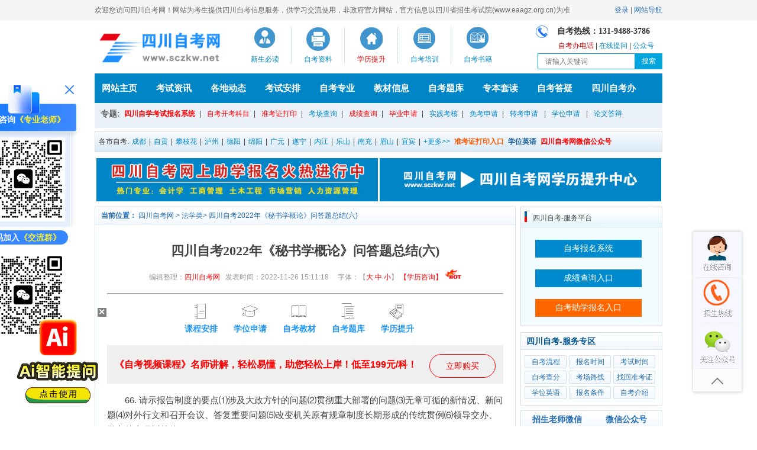

--- FILE ---
content_type: text/html
request_url: http://www.sczkw.net/fxl329/45108.html
body_size: 10353
content:
<!DOCTYPE html PUBLIC "-//W3C//DTD XHTML 1.0 Transitional//EN" "http://www.w3.org/TR/xhtml1/DTD/xhtml1-transitional.dtd">
<html xmlns="http://www.w3.org/1999/xhtml">
<head>
<meta http-equiv="Content-Type" content="text/html; charset=utf-8" />
<title>四川自考2022年《秘书学概论》问答题总结(六)_法学类 - 四川自考报名网</title>
<meta name="description" content="66. 请示报告制度的要点⑴涉及大政方针的问题⑵贯彻重大部署的问题⑶无章可循的新情况、新问题⑷对外行文和召开会议、答复重要问题⑸改变机关原有规章制度长期形成的传统贯例⑹领导交办、批办的事项⑺其他　　67. 秘书工作的五个对立统一⑴被动性与主动性的统一⑵事务性与思想性的统一⑶机要性与群众性的统一⑷经常性与突击性的统一⑸综合性与专业性的统一　　68. 秘书工作政治性的表现⑴秘书工作位置在领导身旁是为领">
<meta name="keywords" content="四川省自考,四川自学考试,四川自考2022年《秘书学概论》问答题总结(六)">
<base target="_blank">
<link href="/template/sczk/pc/css/zkys.css" rel="stylesheet" media="screen" type="text/css" />
<link href="/template/sczk/pc/css/global.css" rel="stylesheet" media="screen" type="text/css" />
<script src="/template/sczk/pc/js/jquery-1.8.3.min.js" type="text/javascript"></script>
<!--[内容页面标准代码]-->
<meta property="og:site_name" content="四川自考报名网" />
<meta property="og:type" content="article"/>
<meta property="og:title" content="四川自考2022年《秘书学概论》问答题总结(六)"/>
<meta property="og:keywords" content="四川省自考,四川自学考试,四川自考2022年《秘书学概论》问答题总结(六)"/>
<meta property="og:description" content="66. 请示报告制度的要点⑴涉及大政方针的问题⑵贯彻重大部署的问题⑶无章可循的新情况、新问题⑷对外行文和召开会议、答复重要问题⑸改变机关原有规章制度长期形成的传统贯例⑹领导交办、批办的事项⑺其他　　67. 秘书工作的五个对立统一⑴被动性与主动性的统一⑵事务性与思想性的统一⑶机要性与群众性的统一⑷经常性与突击性的统一⑸综合性与专业性的统一　　68. 秘书工作政治性的表现⑴秘书工作位置在领导身旁是为领"/>
<meta property="article:published_time" content="2022-11-26CST15:11:45+00:00" />
<meta property="article:modified_time" content="2022-11-26CST15:11:18+00:00" />
<meta property="article:tag" content="四川省自考,四川自学考试,四川自考2022年《秘书学概论》问答题总结(六)" /> 
<meta property="og:url" content="http://www.sczkw.net/fxl329/45108.html"/>
<meta property="og:image" content=""/>
<meta property="og:site_name" content="四川自考报名网"/>
<meta property="og:release_date" content="2022-11-26 15:11:45"/>
<!--[头条时间因子]-->
<link rel="canonical" href="http://www.sczkw.net/fxl329/45108.html" />  
<meta property="bytedance:published_time" content="2022-11-26CST15:11:18+01:00" />
<meta property="bytedance:updated_time" content="2022-11-26CST15:11:45+01:00" />
<meta name="author" content="四川自考报名网"/>
<meta name="copyright" content="四川自考报名网"> 
<!--[/内容页面标准代码]-->   
 <script type="text/javascript">
 document.write("<scr"+"ipt src=\"/template/sczk/pc/js/zx.js\"></sc"+"ript>")
 </script>
 </head>
 <script language="javascript">
function fontZoom(size){ 
document.getElementById('detial_text').style.fontSize=size+'px';
}
</script>

 <body class="articlelist">
<!--53kf--> 
<!--<script>(function() {var _53code = document.createElement("script");_53code.src = "https://tb.53kf.com/code/code/f30ae233d72fb1ccdbed2bbd8adef3a61/1";var s = document.getElementsByTagName("script")[0]; s.parentNode.insertBefore(_53code, s);})();</script>-->   
<!--baidu统计--> 

<script src="/template/sczk/pc/js/jquery-1.8.3.min.js" type="text/javascript"></script>
<!--左侧浮动kf/交流群/公众号/小程序/二维码-->
<script src="http://www.sczk.sc.cn/template/sczkw/pc/js/wx-app-ewm.js"></script>   
<style>
#topadvertisement {
	height: 90px;
	position: relative;
}
.ad {
	width: 100%;
	height: 90px;
	background: url(http://www.crgk.sc.cn/templets/gdck/images/table.png) no-repeat center;
}
#topadvertisement div.ad2 {
	display: block;
	height: 90px;
	position: fixed;
	left: 50%;
	width: 50%;
	z-index: 7998;
	top: 37px;
}
#topadvertisement img {
	width: 27px;
	height: 27px;
	position: fixed;
	text-decoration: none;
	right: 1px;
	bottom: 73px;
	cursor: pointer;
	z-index: 7999;
}
.subnav {
	width: 958px;
	overflow: hidden;
	margin: 0px auto;
	height: 34px;
	line-height: 34px;
	text-align: left;
	border: 1px solid #dadada;
	background: url(/template/sczk/pc/images/table.png) repeat-x;
	margin-bottom: 5px;
	margin-top: 5px;
}
.subnav a {
	font-size: 12px;margin: 0px 2px;
}
.subnav a:hover {
	color: #cc0000;
}
</style>
<script>
var _hmt = _hmt || [];
(function() {
  var hm = document.createElement("script");
  hm.src = "https://hm.baidu.com/hm.js?0250a22dbef963c9d936598bd3fd8ab3";
  var s = document.getElementsByTagName("script")[0]; 
  s.parentNode.insertBefore(hm, s);
})();
</script>


<div class="header_top">
  <div class="w960 center"> <span id="time" class="time">欢迎您访问四川自考网！网站为考生提供四川自考信息服务，供学习交流使用，非政府官方网站，官方信息以四川省招生考试院(www.eaagz.org.cn)为准</span> <span style="float:right;"> <a href="/selfec/" target="_blank" >登录</a>&nbsp;|&nbsp;<a href="/wzdh/" target=_blank>网站导航</a></span> </div>
</div>
<div class="header">
   <div class="top w960 center">
    <div class="title">
       <h1><a href="http://www.sczkw.net/" target="_blank" title="四川自考网" ><img src="/template/sczk/pc/picture/logo.png"   alt="四川自考网" style="width:213px;height:74px;"/></a> </h1>
     </div>
    <div class="channel">
       <ul>
        <li><a href="/zklc/" class="home" title="四川自考考试介绍" target="_blank" >新生必读</a></li>
        <li><a href="/cj/" class="ask" title="四川自考自考资料">自考资料</a></li>
        <li><a href="/xlts/"  class="query" title="四川自考网学历提升入口"><span class="red">学历提升</span></a></li>
        <li><a href="/peixun/" class="net"  title="四川自考网培训招生" target="_blank" >自考培训</a></li>
        <li class="last"><a href="/book/" class="blog" target="_blank"   title="四川自考网考试用书">自考书籍</a></li>
      </ul>
	   </div>
    <div class="countdown">
      <p class="fr an1 tel"> 自考热线：131-9488-3786</p>
      <p class="fr1">
		  <a href="/sczkb/" target="_blank" title="四川各地自考办地址及电话"><font color="#c00">自考办电话</font></a> | 
		  <a href="http://www.sczkw.net/kfwx/44119.html"  target="_blank" title="四川自考网在线提问">在线提问</a> | 
		  <a href="/weixin/" target="_blank" rel="nofollow" title="四川自考网微信公众号">公众号</a>
	  </p>
	  <!-- 搜索 -->
	  <script charset="utf-8" language="javascript" src="/template/sczk/pc/js/ss_idx.js"></script>
	  <!-- end -->
    </div>
    
    <!--NAV_END--> 
    
  </div>
   <!-- //top --> 
   <!-- //菜单 -->
   
   <div class="newSeowhyNav">
    <div class="navleft"></div>
    <ul>
       <li><a href="/" target="_blank" >网站主页</a></li>
       <li><a href="/news/"  rel="dropmenu2" target="_blank" >考试资讯</a></li>
       <li><a href="/sczk/" target="_blank"  >各地动态</a></li>
       <li><a href="/ksap/" target="_blank"  >考试安排</a></li>
       <li><a href="/zy/"  target="_blank"  rel="nofollow">自考专业</a></li>
       <!--<li><a href='/yx/' target="_blank" rel="nofollow" >主考院校</a></li>-->
       <li><a href="/jcdg/"  target="_blank" rel="nofollow">教材信息</a></li>
       <li><a href="/lnzt/" target="_blank" rel="nofollow">自考题库</a></li>
        <li><a href="/zbtd/" target="_blank" >专本套读</a></li>
       <li><a href="/zkdy/"  target="_blank" >自考答疑</a></li>
           <li><a href="/sczkb/" target="_blank" >四川自考办</a></li>
     </ul>
    <div class="navright"></div>
  </div>
   <div class="module blue mT10 wrapper w963">
    <div class="top"> 
       <!-- //如果不使用currentstyle，可以在channel标签加入 cacheid='channeltoplist' 属性提升性能 -->
       <div class="search">
        <div class="form"> 
           <script type="text/javascript">(function(){document.write(unescape('%3Cdiv id="bdcs"%3E%3C/div%3E'));var bdcs = document.createElement('script');bdcs.type = 'text/javascript';bdcs.async = true;bdcs.src = 'http://znsv.baidu.com/customer_search/api/js?sid=7319122217363427579' + '&plate_url=' + encodeURIComponent(window.location.href) + '&t=' + Math.ceil(new Date()/3600000);var s = document.getElementsByTagName('script')[0];s.parentNode.insertBefore(bdcs, s);})();</script> 
         </div>
        <div class="subnav1" > <span style="float:left; color:#666666; font-weight:bold; font-size:14px;">专题:</span> 
        <a href="http://www.sczkw.net/selfec/" target="_blank" style="color:#FF0000; font-weight:bold;" >四川自学考试报名系统</a>|
         <a href="http://www.sczkw.net/zykksj/" target="_blank"  style="color:#FF0000;" >自考开考科目</a>|
          <a href="/zkzdy/" target="_blank" style="color:#FF0000;">准考证打印</a>|
           <a href="/kclx/" target="_blank" >考场查询</a>| 
           <a href="/zkcf/"  title="四川自考分数查询" target="_blank"  style="color:#FF0000;"><font >成绩查询</font></a>| 
           <a href="/bysq/" target="_blank"  style="color:#FF0000;">毕业申请</a>| 
           <a href="/sjkh/" target="_blank">实践考核</a>|
            <a href="/mkzc/" target="_blank">免考申请</a>| 	
            <a href="/zkgd/" target="_blank">转考申请</a> | 
            <a href="/xwsq/" target="_blank">学位申请</a> | 
            <a href="/lwdb/" target="_blank">论文答辩</a></div>
      </div>
       <!-- //search --> 
     </div>
  </div>
   <div class="subnav">&nbsp;&nbsp;各市自考:
    <a href="http://www.sczkw.net/cdzk/"  title="成都自考网" target="_blank">成都</a> | <a href="http://www.sczkw.net/zgzk/"  title="自贡自考网" target="_blank">自贡</a> | <a href="http://www.sczkw.net/pzhzk/"  title="攀枝花自考网" target="_blank">攀枝花</a> | <a href="http://www.sczkw.net/lzzk/"  title="泸州自考网" target="_blank">泸州</a> | <a href="http://www.sczkw.net/dyzk/"  title="德阳自考网" target="_blank">德阳</a> | <a href="http://www.sczkw.net/myzk/"  title="绵阳自考网" target="_blank">绵阳</a> | <a href="http://www.sczkw.net/gyzk/"  title="广元自考网" target="_blank">广元</a> | <a href="http://www.sczkw.net/snzk/"  title="遂宁自考网" target="_blank">遂宁</a> | <a href="http://www.sczkw.net/njzk/"  title="内江自考网" target="_blank">内江</a> | <a href="http://www.sczkw.net/lszk/"  title="乐山自考网" target="_blank">乐山</a> | <a href="http://www.sczkw.net/nczk/"  title="南充自考网" target="_blank">南充</a> | <a href="http://www.sczkw.net/mszk/"  title="眉山自考网" target="_blank">眉山</a> | <a href="http://www.sczkw.net/ybzk/"  title="宜宾自考网" target="_blank">宜宾</a> |  
    <a href="/sczk/" target="_blank"  title="++更多>>">+更多>></a>
    <a href="/zkzdyrk/" target="_blank"  title="准考证打印入口"><strong style="color:#ff5900;">准考证打印入口</strong></a>
    <a  href="/xwyy/" target="_blank"  title="学位英语"><strong style="color:#185e9a;">学位英语</strong></a>
    <a  href="/weixin/" target="_blank"  title="四川自考网微信公众号"><strong style="color:red;">四川自考网微信公众号</strong></a>
    </div>
 </div>
<!-- //header -->
<script src="/template/sczk/pc/js/2021adv.js" type="text/javascript"></script> 

<!-- /header -->

<div class="main clearfix">
   <div class="main_point">
    <div class="side">
       <div class="tit">
        <div class="position"><b>当前位置：</b> <a href="/">四川自考网</a> >
           <a href="http://www.sczkw.net/fxl329/">法学类</a>> <a href="http://www.sczkw.net/fxl329/45108.html">四川自考2022年《秘书学概论》问答题总结(六)</a></div>
      </div>
       <div class="content detail">
        <h1>四川自考2022年《秘书学概论》问答题总结(六)</h1>
        <p class="info"><span>编辑整理：<a href="http://www.sczkw.net/">四川自考网</a></span> <span>发表时间：2022-11-26 15:11:18</span> &nbsp; 字体：【<a target="_self" href="javascript:fontZoom(16)" rel="nofollow">大</a> <a target="_self" href="javascript:fontZoom(14)" rel="nofollow">中</a> <a target="_self" href="javascript:fontZoom(12)" rel="nofollow">小</a>】
        <a rel="external nofollow" class="ewm_tc" href="javascript:;" target="_self" style="color: red;">【学历咨询】
        <img src="/template/sczk/pc/images/hot.gif" class="hot"></a>
<script type="text/javascript" src="/template/sczk/pc/js/ewm_tc.js"></script>
       </p>
        <!--article-head-ad-->
     <hr style="margin: 15px 0;">
      <div class="top_ad">
                        <ul>
                                                        <li>
                                <a href="/zykksj/" title="课程安排" target="_blank">
                                    <span><img src="/template/sczk/pc/images/conten_1.png" alt="课程安排"></span>
                                    <div>课程安排</div>
                                </a>
                            </li>
                                                        <li>
                                <a href="/xwsq/" title="学位申请" target="_blank">
                                    <span><img src="/template/sczk/pc/images/conten_2.png" alt="学位申请"></span>
                                    <div>学位申请</div>
                                </a>
                            </li>
                                                        <li>
                                <a href="/jcdg/" title="自考教材" target="_blank">
                                    <span><img src="/template/sczk/pc/images/conten_3.png" alt="自考教材"></span>
                                    <div>自考教材</div>
                                </a>
                            </li>
                                                        <li>
                                <a href="/lnzt/" title="自考题库" target="_blank">
                                    <span><img src="/template/sczk/pc/images/conten_4.png" alt="自考题库"></span>
                                    <div>自考题库</div>
                                </a>
                            </li>
                                                        <li>
                                <a href="/xlts/" title="学历提升" target="_blank" rel="nofollow">
                                    <span><img src="/template/sczk/pc/images/conten_5.png" alt="学历提升"></span>
                                    <div>学历提升</div>
                                </a>
                            </li>
                                                    </ul>
                    </div>
                  <div class="news_ad">
                        <a class="btn-right" href="/kfwx/44119.html" target="_blank" rel="nofollow">立即购买</a>
                        <div class="text-left">
                            <p>《自考视频课程》名师讲解，轻松易懂，助您轻松上岸！低至199元/科！</p>
                        </div>
                    </div>
<!--article-head-ad-end-->
        
        
        
        <div class="txt">
           <div id="detial_text"> <p style="white-space: normal; text-indent: 2em;">66. 请示报告制度的要点⑴涉及大政方针的问题⑵贯彻重大部署的问题⑶无章可循的新情况、新问题⑷对外行文和召开会议、答复重要问题⑸改变机关原有规章制度长期形成的传统贯例⑹领导交办、批办的事项⑺其他</p><p style="white-space: normal;"><br/></p><p style="white-space: normal;">　　67. 秘书工作的五个对立统一⑴被动性与主动性的统一⑵事务性与思想性的统一⑶机要性与群众性的统一⑷经常性与突击性的统一⑸综合性与专业性的统一</p><p style="white-space: normal;"><br/></p><p style="white-space: normal;">　　68. 秘书工作政治性的表现⑴秘书工作位置在领导身旁是为领导全局服务的⑵秘书工作不同于其他业务工作，政策性很强⑶秘书工作机要性强，也是政治性的表现</p><p style="white-space: normal;"><br/></p><p style="white-space: normal;">　　69. 秘书工作从属性的特点：秘书从属于领导，秘书工作从属于领导工作，这是与生俱来的、不可改变的</p><p style="white-space: normal;"><br/></p><p style="white-space: normal;">　　70. 对秘书工作综合性的理解：秘书工作同其他职能工作不同，不是单纯分掌或主管某一领域的业务工作，综领导工作运转，领导工作所涉及的领域秘书工作都可以涉及，如政治、经济、组织、生产、营销等等。它除了办事、办文、办会等工作外，对机关内部各单位、各部门的业务工作都应该有所了解，才能协助领导完成综合性的工作如拟制计划、总结、报告，做好信息、调研、督查、协调等</p><p style="white-space: normal;"><br/></p><p style="white-space: normal;">　　71. 潜隐性及对秘书工作的要求⑴秘书的劳动价值通常体现在领导工作中，具有幕后、台下的特征⑵秘书必须有默默奉献，做无名英雄的思想品格</p><p style="white-space: normal;"><br/></p><p style="white-space: normal;">　　72. 实事求是的原则的意义与重要性：实事求是，是毛泽东思想和邓小平理论的精髓。秘书工作是否遵循实事求是的原则，直接关系到领导决策是否实事求是，关系到领导机关与领导人的工作是否实事求是。特别注意⑴调查研究要唯实⑵信息工作要求实⑶秘书写作要真实</p><p style="white-space: normal;"><br/></p><p style="white-space: normal;">　　73. 秘书工作的被动性与力争主动的关系⑴许多工作都有一定的被动性，而秘书工作由于它的从属性和辅助性，被动性较强。示例：领导临时布置的事情，上级临时要材料，基层临时发生事故等⑵秘书工作也是有规律可循的，只要加强预见性，就能增强主动性</p><p style="white-space: normal;"><br/></p><p style="white-space: normal;">　　74. 秘书对领导参谋提醒与做领导人诤友的区别：认为秘书就应当做领导的诤友，并且认为这是秘书工作的最高境地。秘书对领导人的某些不正确的决策，予以参谋提醒是可以的，中央主要领导同志也曾提出这一要求。但这不等于说秘书是领导人的诤友，秘书与领导人在工作上是领导与被领导的关系，是上下级的关系，而不是朋友关系。再说誎诤官职，是我国古代某些封建帝王设置的专门官职，今天没有这种官职的设置</p><p style="white-space: normal;"><br/></p><p style="white-space: normal;">　　75. 秘书工作的性质⑴工作位置的政治性⑵工作地位的从属性⑶工作作用的辅助性⑷工作内容的综合性⑸工作效果的潜隐性⑹工作方式的被动性⑺工作范围的赋予性</p></div>
		   
		   <div class="seo-btn-box seo-btn-box-one">
		       <div class="seo-btn-item"><a class="seo-btn-item-bd seo-btn-item-first" href="http://www.sczkw.net/xlts/" target="_blank" rel="noopener">我已了解，立即报名</a></div>
		       <div class="seo-btn-item"><a class="seo-btn-item-bd seo-btn-item-second ewm_tc2" rel="external nofollow" href="#xkw-kf" target="_self">还不清楚，马上咨询</a></div> 
		   </div>
         </div>
		 
		 <div style="padding: 10px 0px;line-height: 26px;font-size: 15px;color: #565656;border-top: 1px dashed #c4c4c4;border-bottom: 1px dashed #c4c4c4;">
		 <p><b>本文标签：</b><a href="http://www.sczkw.net/" target="_blank" title="四川自考报名网">四川省自考</a>&nbsp;<a href="http://www.sczkw.net/fxl329/" target="_blank" title="法学类">法学类</a>&nbsp;<a href="http://www.sczkw.net/fxl329/45108.html" target="_blank" title="四川自考2022年《秘书学概论》问答题总结(六)">四川自考2022年《秘书学概论》问答题总结(六)</a></p>
		 <p><b>转载请注明：</b>文章转载自（<a href="http://www.sczkw.net" title="四川自考报名网">http://www.sczkw.net</a>）</p>
		 <p><b>本文地址：</b><a href="http://www.sczkw.net/fxl329/45108.html" title="四川自考2022年《秘书学概论》问答题总结(六)">http://www.sczkw.net/fxl329/45108.html</a></p>
		 </div> 
		  
       <script type="text/javascript" src="/template/sczk/pc/js/article_footer_wx.js"></script>  
       
        <div id="hbzkw_share">
           <div class="bdsharebuttonbox"><a href="#" class="bds_more" data-cmd="more">分享到：</a><a href="#" class="bds_qzone" data-cmd="qzone" title="分享到QQ空间">QQ空间</a><a href="#" class="bds_tsina" data-cmd="tsina" title="分享到新浪微博">新浪微博</a><a href="#" class="bds_tqq" data-cmd="tqq" title="分享到腾讯微博">腾讯微博</a><a href="#" class="bds_renren" data-cmd="renren" title="分享到人人网">人人网</a><a href="#" class="bds_weixin" data-cmd="weixin" title="分享到微信">微信</a>
           <span style="float: right;line-height: 30px;color: #868686;">浏览热度（<script src='http://www.sczkw.net/index.php?m=api&c=Ajax&a=arcclick&type=view&aids=45108' type='text/javascript' language='javascript'></script>）</span>
          </div>
           <script>window._bd_share_config={"common":{"bdSnsKey":{},"bdText":"","bdMini":"1","bdMiniList":["mshare","qzone","tsina","bdysc","weixin","renren","tqq","bdxc","kaixin001","tqf","tieba","douban","bdhome","sqq","thx","ibaidu","meilishuo","mogujie","diandian","huaban","duitang","hx","fx","youdao","sdo","qingbiji","people","xinhua","mail","isohu","wealink","iguba","twi","h163","evernotecn","copy","print"],"bdPic":"","bdStyle":"0","bdSize":"32"},"share":{"bdSize":16}};with(document)0[(getElementsByTagName('head')[0]||body).appendChild(createElement('script')).src='http://bdimg.share.baidu.com/static/api/js/share.js?v=89860593.js?cdnversion='+~(-new Date()/36e5)];</script> 
         </div>
		
        <!-- <div class="netx"> 
		<br>
           <div style="text-align: center;"> <img alt="四川自考网微信公众号" src="/uploads/200826/1-20092Q43520623.jpg" style="width: 600px; height: 171px;" /></div>
           <br>
           <style>
			  .kc_table{width:100%;border: 1px solid #939393;text-align: center;margin-top: 10px;}
			  .kc_table th{background: #4095ce;color: white;border: 1px solid #9fdaff;text-align: center;padding: 10px 0px;}
			  .kc_table td{border: 1px solid #9fdaff;color: #525252;padding: 10px 0px;}
			  .kc_table td span{background-image: url(/template/sczk/pc/images/st.gif); padding: 10px 0px;}
			  
	
</style> -->

          <!-- <div class="option margin">
            <div class="optiontitle"><strong style="border-bottom:3px solid #328cc9;padding-bottom: 4px;color: #353535;">四川自考网课程中心</strong></div>
          </div>
           <div class="kkc">
            <script src="/template/sczk/pc/js/kecheng.js" type="text/javascript"></script>
          </div>-->  
			
			
        <!-- </div> -->
		 
		 <div style="line-height: 24px;border-top: 1px solid #ccc;padding-top: 10px;">
		  <p style="color:red;"><b>《四川自考报名网》</b>免责声明：</p>
		  <p>1、由于各方面情况的调整与变化，本网提供的考试信息仅供参考，考试信息以省考试院及院校官方发布的信息为准。</p>
		  <p>2、本网信息来源为其他媒体的稿件转载，免费转载出于非商业性学习目的，版权归原作者所有，如有内容与版权问题等请与本站联系。联系邮箱：812379481@qq.com。</p> 
		 </div>  
		 
        <div class="netx">
           <p>
    <a href='http://www.sczkw.net/fxl329/45107.html' title='四川自考2022年《秘书学概论》问答题总结(五)'> 上一篇：四川自考2022年《秘书学概论》问答题总结(五) </a>
</p>
           <p>
    <a href='http://www.sczkw.net/fxl329/45109.html' title='四川自考2022年《秘书学概论》问答题总结(七)'> 下一篇：四川自考2022年《秘书学概论》问答题总结(七) </a>
</p>
         </div>
      </div> 
     </div>
     
        <!--相关-->
          
              <div class="side">
       <div class="tit">
        <h4 class="do"> <strong>相关《<a href="http://www.sczkw.net/fxl329/45108.html" title="四川自考2022年《秘书学概论》问答题总结(六)" target="_blank">四川自考2022年《秘书学概论》问答题总结(六)</a>》的文章</strong></h4>
      </div>
       <div class="content swop xgwz">
        <ul class="clearfix"  >
                        <li><a href="http://www.sczkw.net/fxl329/46044.html" target="_blank" title="四川自考2023年10月《合同法》章节知识要点:第五章">四川自考2023年10月《合同法》章节知识要点:...</a> </li>
                        <li><a href="http://www.sczkw.net/fxl329/46043.html" target="_blank" title="四川自考2023年10月《合同法》章节知识要点:第四章">四川自考2023年10月《合同法》章节知识要点:...</a> </li>
                        <li><a href="http://www.sczkw.net/fxl329/46042.html" target="_blank" title="四川自考2023年10月《合同法》章节知识要点:第三章">四川自考2023年10月《合同法》章节知识要点:...</a> </li>
                        <li><a href="http://www.sczkw.net/fxl329/46041.html" target="_blank" title="四川自考2023年10月《合同法》章节知识要点:第二章">四川自考2023年10月《合同法》章节知识要点:...</a> </li>
                        <li><a href="http://www.sczkw.net/fxl329/46040.html" target="_blank" title="四川自考2023年10月《合同法》章节知识要点:第一章">四川自考2023年10月《合同法》章节知识要点:...</a> </li>
                        <li><a href="http://www.sczkw.net/fxl329/45131.html" target="_blank" title="四川自考2022年《秘书学概论》问答题总结(九)">四川自考2022年《秘书学概论》问答题总结(九)</a> </li>
                        <li><a href="http://www.sczkw.net/fxl329/45130.html" target="_blank" title="四川自考2022年《秘书学概论》问答题总结(八)">四川自考2022年《秘书学概论》问答题总结(八)</a> </li>
                        <li><a href="http://www.sczkw.net/fxl329/45109.html" target="_blank" title="四川自考2022年《秘书学概论》问答题总结(七)">四川自考2022年《秘书学概论》问答题总结(七)</a> </li>
                        <li><a href="http://www.sczkw.net/fxl329/45108.html" target="_blank" title="四川自考2022年《秘书学概论》问答题总结(六)">四川自考2022年《秘书学概论》问答题总结(六)</a> </li>
                        <li><a href="http://www.sczkw.net/fxl329/45107.html" target="_blank" title="四川自考2022年《秘书学概论》问答题总结(五)">四川自考2022年《秘书学概论》问答题总结(五)</a> </li>
                      </ul>
      </div>
   </div> <!--相关文章-->
 </div>
    <div class="main_right">
    <div class="commend mt1">
       <div class="zktool" style="margin-bottom: 10px;">
        <div class="title2">
           <h3>四川自考-服务平台</h3>
         </div>
        <div class="RightPart1_content123" style="background:#f2fbfe;"> 
           <script charset="utf-8" language="javascript" src="/template/sczk/pc/js/system_right.js"></script> 
         </div>
      </div>
     </div>
    <div class="side">
      <div class="tit">
        <h4>四川自考-服务专区</h4>
      </div>
      <div class="content tool">

	         <a href="http://www.sczkw.net/zklc/" target="_blank" title='自考流程'>自考流程</a>
             <a href="http://www.sczkw.net/bmsj/" target="_blank" title='报名时间'>报名时间</a>
             <a href="http://www.sczkw.net/kssj/" target="_blank" title='考试时间'>考试时间</a>
             <a href="http://www.sczkw.net/zkcf/" target="_blank" title='自考查分'>自考查分</a>
             <a href="http://www.sczkw.net/kclx/" target="_blank" title='考场路线'>考场路线</a>
             <a href="http://www.sczkw.net/zhzkz/" target="_blank" title='找回准考证'>找回准考证</a>
             <a href="http://www.sczkw.net/xwyy/" target="_blank" title='学位英语'>学位英语</a>
             <a href="http://www.sczkw.net/zkbmtj/" target="_blank" title='报名条件'>报名条件</a>
             <a href="http://www.sczkw.net/zkjs/" target="_blank" title='自考介绍'>自考介绍</a>
            
      
        </div>
    </div>
   <!--四川自考生交流群--->
<style>
.side .tit .curr{border-bottom: 2px solid #006699;}
.side .tit .normal{color: #868686;border-bottom: 0;}
</style>
   <div id="float">
	   
   <script src="/template/sczk/pc/js/zn_kf.js" type="text/javascript"></script> 
   <script src="http://www.gdszkw.com/template/gdzkw/pc/js/fixed.js" type="text/javascript"></script>
    <!--四川自考生交流群-end--->
    <div class="side">
      <div class="tit">
       <h4 style="padding: 0;"><a title="四川自考热点关注" href="javascript:void(0);" target="_self" id="tab6_t1" class="curr" onMouseOver="return swap_tab6(1)" style="padding: 5px 30px;">热点文章</a></h4>
        <h4 style="padding: 0;"><a title="四川自考考试动态" href="javascript:void(0);" target="_self" id="tab6_t2"  onMouseOver="return swap_tab6(2)" style="padding: 5px 32px;">常见问题</a></h4>
        </div>
      <div class="content stu">
      
       <div class="border_content2" id="tab6_1">
        <ul class="do_list">
                    <li style="margin-left: -8px;"> 
          <a href="http://www.sczkw.net/fxl329/22091.html" target="_blank" title="2019年自考《行政与公共事业管理》章节复习题汇总（上）"style="margin-left: -5px;">
          2019年自考《行政与公共事业管...</a></li>
                    <li style="margin-left: -8px;"> 
          <a href="http://www.sczkw.net/fxl329/22092.html" target="_blank" title="2019年自考《行政与公共事业管理》章节复习题汇总（下）"style="margin-left: -5px;">
          2019年自考《行政与公共事业管...</a></li>
                    <li style="margin-left: -8px;"> 
          <a href="http://www.sczkw.net/fxl329/21939.html" target="_blank" title="2019年自考《婚姻家庭法》练习题及答案"style="margin-left: -5px;">
          2019年自考《婚姻家庭法》练习...</a></li>
                    <li style="margin-left: -8px;"> 
          <a href="http://www.sczkw.net/fxl329/21906.html" target="_blank" title="2019年自考《公司法》考前冲刺习题四"style="margin-left: -5px;">
          2019年自考《公司法》考前冲刺...</a></li>
                    <li style="margin-left: -8px;"> 
          <a href="http://www.sczkw.net/fxl329/19548.html" target="_blank" title="2018年四川自考《行政法与行政诉讼法》章节习题：第5章"style="margin-left: -5px;">
          2018年四川自考《行政法与行政...</a></li>
                    <li style="margin-left: -8px;"> 
          <a href="http://www.sczkw.net/fxl329/19441.html" target="_blank" title="2018年四川自考《技术监督法律法规》试题库论述题"style="margin-left: -5px;">
          2018年四川自考《技术监督法律...</a></li>
                    <li style="margin-left: -8px;"> 
          <a href="http://www.sczkw.net/fxl329/22063.html" target="_blank" title="2019年自考法学类《婚姻家庭法》模拟试题及答案一"style="margin-left: -5px;">
          2019年自考法学类《婚姻家庭法...</a></li>
                    <li style="margin-left: -8px;"> 
          <a href="http://www.sczkw.net/fxl329/19786.html" target="_blank" title="2018年四川自考《律师执业概论》模拟试卷及答案二"style="margin-left: -5px;">
          2018年四川自考《律师执业概论...</a></li>
                    <li style="margin-left: -8px;"> 
          <a href="http://www.sczkw.net/fxl329/21978.html" target="_blank" title="2019年自考《合同法》练习题册汇总（上）"style="margin-left: -5px;">
          2019年自考《合同法》练习题册...</a></li>
                    <li style="margin-left: -8px;"> 
          <a href="http://www.sczkw.net/fxl329/19542.html" target="_blank" title="2018年四川自考《法院与检察院组织制度》模拟试题"style="margin-left: -5px;">
          2018年四川自考《法院与检察院...</a></li>
                  </ul>
      </div>
       <div class="border_content2" id="tab6_2" style="display:none;">
        <ul class="do_list">
                    <li style="margin-left: -8px;"> 
          <a href="http://www.sczkw.net/zkdy/47733.html" target="_blank" title="四川自学考试的报名流程及时间安排是怎样的？" style="margin-left: -5px;">
          四川自学考试的报名流程及时间安排...</a></li>
                    <li style="margin-left: -8px;"> 
          <a href="http://www.sczkw.net/zkdy/47732.html" target="_blank" title="四川自学考试有哪些免考政策？" style="margin-left: -5px;">
          四川自学考试有哪些免考政策？</a></li>
                    <li style="margin-left: -8px;"> 
          <a href="http://www.sczkw.net/zkdy/47731.html" target="_blank" title="四川自学考试毕业论文如何撰写与答辩？" style="margin-left: -5px;">
          四川自学考试毕业论文如何撰写与答...</a></li>
                    <li style="margin-left: -8px;"> 
          <a href="http://www.sczkw.net/zkdy/47730.html" target="_blank" title="四川省自考如何高效备考？" style="margin-left: -5px;">
          四川省自考如何高效备考？</a></li>
                    <li style="margin-left: -8px;"> 
          <a href="http://www.sczkw.net/zkdy/47729.html" target="_blank" title="四川省大自考怎么选择有效的学习方法" style="margin-left: -5px;">
          四川省大自考怎么选择有效的学习方...</a></li>
                    <li style="margin-left: -8px;"> 
          <a href="http://www.sczkw.net/zkdy/47684.html" target="_blank" title="2025年四川自考科目难度分析" style="margin-left: -5px;">
          2025年四川自考科目难度分析</a></li>
                    <li style="margin-left: -8px;"> 
          <a href="http://www.sczkw.net/zkdy/47683.html" target="_blank" title="四川2025自考考试地点分布图" style="margin-left: -5px;">
          四川2025自考考试地点分布图</a></li>
                    <li style="margin-left: -8px;"> 
          <a href="http://www.sczkw.net/zkdy/47682.html" target="_blank" title="2025四川自考热门专业推荐" style="margin-left: -5px;">
          2025四川自考热门专业推荐</a></li>
                    <li style="margin-left: -8px;"> 
          <a href="http://www.sczkw.net/zkdy/47680.html" target="_blank" title="2025年四川自考最新政策解读" style="margin-left: -5px;">
          2025年四川自考最新政策解读</a></li>
                    <li style="margin-left: -8px;"> 
          <a href="http://www.sczkw.net/zkdy/47679.html" target="_blank" title="四川2025自考报名流程详解" style="margin-left: -5px;">
          四川2025自考报名流程详解</a></li>
                  </ul>
		  </div>
      </div>
    </div>
     </div>
    <script src="/template/sczk/pc/js/s.js" type="text/javascript"></script>
  </div>
   </div> </div>

<!-- //底部模板 --> 
<div class="footer">
  <p class="subnav">
     <a href="http://www.sczkw.net/cdzk/" target="_blank" title='成都自考网'>成都自考</a>|
       
             <a href="http://www.sczkw.net/zgzk/" target="_blank" title='自贡自考网'>自贡自考</a>|
       
             <a href="http://www.sczkw.net/pzhzk/" target="_blank" title='攀枝花自考网'>攀枝花自考</a>|
       
             <a href="http://www.sczkw.net/lzzk/" target="_blank" title='泸州自考网'>泸州自考</a>|
       
             <a href="http://www.sczkw.net/dyzk/" target="_blank" title='德阳自考网'>德阳自考</a>|
       
             <a href="http://www.sczkw.net/myzk/" target="_blank" title='绵阳自考网'>绵阳自考</a>|
       
             <a href="http://www.sczkw.net/gyzk/" target="_blank" title='广元自考网'>广元自考</a>|
       
             <a href="http://www.sczkw.net/snzk/" target="_blank" title='遂宁自考网'>遂宁自考</a>|
       
             <a href="http://www.sczkw.net/njzk/" target="_blank" title='内江自考网'>内江自考</a>|
       
             <a href="http://www.sczkw.net/lszk/" target="_blank" title='乐山自考网'>乐山自考</a>|
       
             <a href="http://www.sczkw.net/nczk/" target="_blank" title='南充自考网'>南充自考</a>|
       
             <a href="http://www.sczkw.net/mszk/" target="_blank" title='眉山自考网'>眉山自考</a>|
       
             <a href="http://www.sczkw.net/ybzk/" target="_blank" title='宜宾自考网'>宜宾自考</a>|
       
             <a href="http://www.sczkw.net/gazk/" target="_blank" title='广安自考网'>广安自考</a>|
       
             <a href="http://www.sczkw.net/dzzk/" target="_blank" title='达州自考网'>达州自考</a>|
       
         <a href="/sczk/" target="_blank">更多></a>
    <!--自动推送--> 

  </p>
  
  <p> Copyright © 2012-<script charset="utf-8" language="javascript" src="http://www.gdszkw.com/template/gdzkw/pc/js/year.js"></script>&nbsp;<a href="http://www.sczkw.net/" title="四川自考网-自考大专_自考本科报名官网入口">四川自考报名网(www.sczkw.net)</a> All Rights Reserved <br>
        版权所有： 四川考讯教育科技有限公司&nbsp;备案号：蜀ICP备2024115144号-1</p>
   <p><a href="http://www.sczkw.net/kfwx/44119.html" target="_blank">在线咨询</a>&nbsp;|&nbsp;<a href="/wzdh/" target="_blank">网站地图</a>&nbsp;|&nbsp;<a href="/sitemap.xml" target="_blank">RSS地图</a></p>
  <p>声明：本站为四川自考民间交流网站，最新自考动态请各位考生以省教育考试院、各市自考办最新通知为准。<br>
   <!--baidu自动推送-->
<script>
(function(){
    var bp = document.createElement('script');
    var curProtocol = window.location.protocol.split(':')[0];
    if (curProtocol === 'https') {
        bp.src = 'https://zz.bdstatic.com/linksubmit/push.js';
    }
    else {
        bp.src = 'http://push.zhanzhang.baidu.com/push.js';
    }
    var s = document.getElementsByTagName("script")[0];
    s.parentNode.insertBefore(bp, s);
})();
</script>  
  <script type="text/javascript">
 document.write("<scr"+"ipt src=\"/template/sczk/pc/js/zx.js\"></sc"+"ript>")
 </script> 
<!-- /footer -->
</body>
</html>


--- FILE ---
content_type: text/css
request_url: http://www.sczkw.net/template/sczk/pc/css/zkys.css
body_size: 9509
content:
/***
 *	DedeCMS v5.6 Style (Default Style)
 *	dedecms.com  Author Networker  2010.02.05
 **/
 
/*---------- import ---------*/
@import url("layout.css");
@import url("page.css");


/*---------- base ---------*/
*{
	padding:0px;
	margin:0px;
}
html{
	background:#FFF;
}
body{
	font:12px Verdana,Arial,Tahoma;
}
img{
	border:none;
}

a{
	color:#256EB1;
	text-decoration:none;
}
a:hover{
	color:#ba2636;
	text-decoration:underline;
}
ul{
	list-style:none;
}
input,select,button{
	font:12px Verdana,Arial,Tahoma;
	vertical-align:middle;
}
/*---------- stock ---------*/
.center{
	margin:0px auto;
}
.w960{
	width:960px;
	/*position:relative;*/
}
.pright .infos_userinfo {
	margin-bottom: 0px;
}
.mt1{/* ( margin-top * 1 ) */
	margin-top:8px;
}
.pright .mt1{
	margin-top:0px;
}
.pright1 .mt1{
	margin-top:0px;
}
.pright1 .mt11{
	margin-top:8px;
}
.mt2{/* ( margin-top * 2 ) */
	margin-top:16px;
}

.fs-12{
	font-size:12px;
}
.fc-f60{
	color:#F60;
}
.fc-f90{
	color:#F90;
}
.clr{
	clear:both;
	}
.ipt-txt{
	line-height:15px;
	padding:4px 5px;
	border-width:1px;
	border-style:solid;
	border-color:#666 #BBB #BBB #666;
	font-size:12px;
	margin-right:2px;
}
.nb{
	line-height:20x;
	padding:1px 2px;
	border-width:1px;
	border-style:solid;
	border-color:#666 #BBB #BBB #666;
	font-size:12px;
	margin-right:2px
}
.btn-1{
	width:56px;
	height:24px;
	border:none;
	background:url(../images/comm-bt.gif) no-repeat;
	line-height:25px;
	letter-spacing:1px;
	cursor:pointer;
	overflow:hidden;
	color:#585858;
}
.subject111{ border:1px solid #e5e5e5;padding:10px 10px; color:#d82a23;margin-top:7px; font-size:20px; font-weight:bold; font-family:Microsoft Yahei,SimHei;}
.btn-2{
	width:70px;
	height:25px;
	border:none;
	background:url(../images/btn-bg2.gif) left top no-repeat;
	line-height:25px;
	overflow:hidden;
	color:#444;
	margin-right:2px;
	cursor:pointer;
}
/*---------- frame ---------*/
/*---------- frame : header ---------*/
.header{
	width:100%;
	
	margin:auto;
	overflow:hidden;
	
}
.header_top{
	height:34px!important;
	height:34px;
	line-height:34px;
	/*border-bottom:1px solid #DBDBDB;*/
	color:#676767;
	overflow:hidden;
    background:url("../images/top_line.gif") repeat-x;
	}
.header_top .time{
	float:left;
		
	}
.header_top a.rss{
    
	}
.header_top .toplinks{	
	float:right;
	text-align:right;
}
.header_top .toplinks a{
	margin:0 5px;
	}
.header_top .toplinks span{
	margin-left:15px;
	}
.header_top .toplinks span a{
	margin:0 2px;
	}
.header .search {
	overflow:hidden;
}
.header a{
	color:#0085c6;
}
.header a:hover{
	color:#cc0000;
	text-decoration:none;
}
.header .top{
	clear:both;
	overflow:hidden;
	margin-bottom:-5px;
	margin:0px auto;	

}
.header .title{
	float:left;
	
	padding-top:10px;

}
.header .title h1 a{
	width:213px;
	height:80px;
	display:block;
	overflow:hidden;
}
.header .banner{
	width:606px;
	height:60px;
	float:left;
	margin-left:20px;
	overflow:hidden;
}
.header .banner img{
	width:606px;
	height:60px;
	display:block;
}
.header .banner2{
	width:180px;
	height:60px;
	float:left;
	margin-left:10px;
	overflow:hidden;
}
.header .banner2 img{
	width:180px;
	height:60px;
	display:block;
}

.header .welcome{
	float:right;
	margin-top:20px;
	padding-right:10px;
	color:#999;
}
.header .welcome a{
	margin:0px 3px;	
}



/*seowhy navgation*/
.newSeowhyNav{background:#0085c6;height:50px; margin:0px auto 0; width:960px;font: 12px Verdana,Arial,Tahoma;}
.newSeowhyNav ul{ height:50px; line-height:50px;margin-top:6px;padding:0; width:960px; margin:0px auto;}
.newSeowhyNav ul li{ float:left;padding-right:8px; }
.newSeowhyNav ul li.last{background:none;}
.newSeowhyNav ul li a:link, .newSeowhyNav ul li a:visited{display:block;line-height:50px; font-size:15px; color:#fff;font-weight:bold;margin:0 5px;padding:0 7px;}           
.newSeowhyNav ul li a:hover, .newSeowhyNav ul li a:active{display:block;line-height:50px; font-size:15px; font-weight:bold;margin:0 5px;padding:0 8px;color:#fff;  white-space:nowrap; color:#fff; background:#1a91e5;text-decoration:none;}
.newSeowhyNav ul li.on a:link, .newSeowhyNav ul li.on a:visited{background:#fff;color:#d82a23; }
.newSeowhyNav ul li.on a:hover, .newSeowhyNav ul li.on a:active{background:#fff;color:#d82a23;}

.searchCon{width:968px;overflow:hidden; height:39px;_height:35px;border:1px solid #e1e1e1;_padding-top:4px; border-top:0;background:url('../images/zk_bg.png') repeat-x 0 -119px;}
.searchCon .seowhy_mh_keyword{height:30px; line-height:30px;font-size:14px; padding-left:28px;_padding-left:-48px; width:400px;background:url('../images/zk_bg.png') repeat-x 0 -326px;border:0;}
.searchCon .searchLogo{height:30px;width:25px;position:absolute;top:0\0;*top:1px;_top:1px; left:0;_left:-10px;background:url('../images/zk_bg.png') repeat-x 0 -292px;}
.searchCon span{margin-top:0px;float:left;_margin-left:-20px;}
.searchCon span.searchBtn{margin-left:0px;margin-top:0px;*margin-top:1px;float:left;}
.searchCon .seowhy_mh_btn{width:67px;*width:70px;height:30px;*height:32px;_height:32px;cursor:pointer;background:url('../images/zk_bg.png') no-repeat; background-position:0 -359px;_background-position:1px -359px; border:0;margin-left:0px;*margin-left:-1px; font-size:14px;}
.searchCon label{margin:0 5px;}
.searchCon label input{ vertical-align:middle;}

.m_top_10{ margin-top:10px; text-align:center; margin:0 auto;}
.m_top_101{ text-align:center; margin:0 auto;}

/*���ֹ��*/
 .adheadertop{width:316px;height:62px;background:#e1ebf6;color:#c3d4e8;margin:0; padding:0;float:left;border:1px solid #c3d4e8;}
 .adheadertop li{float:left;width:48%;line-height:21px;text-indent:5px;text-align:left;font-family: ����;}
 .adheadertop li a{color:#0e4f9e; text-decoration:none;}
 .adheadertop li a:hover{color:#ff0084; text-decoration:none;}
 .adheadertop li.red a{color:#f00; text-decoration:none;}
 .adheadertop li.red a:hover{color:#ff0084; text-decoration:none;} 
 .adnav{width:960px;height:90px; margin-bottom:10px;}
.adnav1{width:960px; margin-bottom:10px;height:585px;}
 .adnav li{line-height:20px;text-align:left;float:left;width:20%;*width:19%;_width:19%;font-family: ����;text-indent:10px;*text-indent:4px;_text-indent:4px;}
 .adnav li a{color:#0e4f9e; text-decoration:none;}
 .adnav li a:hover{color:#ff0084; text-decoration:none;}

#_userlogin{*margin-right:140px;_margin:20px;}

.aaa a{margin:0 3px 0 2px;}
.adnav li.red a {
    color: #FF0000;
    text-decoration: none;
}

/*--------内容页--------*/
.content .top_ad {padding: 0px 0 10px;text-align: center;}
.content .top_ad li {padding: 0px 2px;overflow: hidden;margin-right: 20px;display: inline-block;font-size: 14px;font-weight: 600;line-height: 30px;}
.content .top_ad li a{color: #2196f3;}
.content .top_ad li a:hover{color:#FF0000;text-decoration:underline;}
.content .news_ad {background: #efefef;padding: 10px 2%;float: left;width: 96%;margin-bottom: 15px;}
.content .news_ad .btn-right {width: 110px;height: 38px;line-height: 38px;border-width: 1px;border-style: solid;text-align: center;display: block;border-radius: 20px;color: #f00;margin-top: 5px;float: right;font-size: 14px;}
.content .news_ad .text-left {float: left;}
.content .news_ad .text-left p {height: 45px;line-height: 45px;font-weight: bold !important;font-size: 16px !important;color: #f00 !important;}
.content .news_ad .text-left span {line-height: 18px;display: block;color: #999;margin-top: 10px;font-size: 16px;text-align: left;}

/*二维码弹窗css*/
.mask_box{
	width: 100%;
	height: 100%;
	position: fixed;
	z-index: 11;
	left: 0;
	top: 0;
	background: rgba(0,0,0,0.5);
}
.mask_ewm{
	width: 371px;
	height: 300px;
	position: fixed;
	top: 260px;
	left: 0;
	right: 0;
	margin:auto;
	background: url(../images/ewm_bg.png)0 0 no-repeat;
}
.add_talk{
	width: 137px;
	text-align: center;
	padding-top: 2px;
	padding-bottom: 10px;
	background: url(../images/qun_bg.png)0 0 no-repeat;
	cursor: pointer;
	position: absolute;
    top: 72px;
    left: -53px;
	color: #fff;
	display: none;
}
.chat_zi{
	position: absolute;
	bottom: 10px;
	color: #fff;
	font-weight: bold;
	left: 50%;
	width: 244px;
	text-align: center;
	margin-left: -94px;
	font-size: 16px;
    padding: 5px 0px;
    background-color: #01769c;
}
.mask_close{
	position: absolute;
	top: -10px;
	right: 0;
	cursor: pointer;
}
.mask_rwm{
    width: 233px;
    height: 233px;
    position: absolute;
    top: 19px;
    right: 41px;

}







/*----- �°浼���˵�λ�õ���ʽ -------*/
.header .nav { }
/*-------- Բ��ģ�� ---------*/
.module, .module .mid {
	overflow:hidden;
	margin-bottom:10px;
}
.module .top .t_l, .module .bottom .b_l {
	float:left;
	overflow:hidden;
}
.module .top .t_r, .module .bottom .b_r {
	float:right;
	overflow:hidden;
}
.module .top em {
	float:left;
	font-size:13px;
	font-weight:bold;
	font-family:Arial, Helvetica, sans-serif;
	margin-left: 5px;
}
.module .top em a:link, .module .top em a:visited {
	font-size:13px;
	font-weight:bold;
}
.module .top span {
	
}
.module .top strong {
	cursor:pointer;
	float:right;
	font-weight:normal;
	margin-right:4px;
}
.module .mid .m_l, .module .mid .m_r {
	overflow:hidden;
}
.module .mid .content {
	overflow:hidden;
	height:100%;
	clear: both;
	margin-right: 8px;
	margin-left: 8px;
	padding-top: 8px;/*padding-bottom: 10px;*/
}
.module .top, .module .top .t_l, .module .top .t_r, .module .bottom, .module .bottom .b_l, .module .bottom .b_r {
	background-image: url("../images/ff1.gif");
}
/*------ ��ɫ -------*/
.blue .top {
	background-repeat: repeat-x;
	height: 42px;
	background:#eaf1f9;
}
.blue .top .t_l {
	background-position: 0 0;
	background-repeat: no-repeat;
	height: 50px;
	width: 5px;
}
.blue .top .t_r {
	background-position: -6px 0;
	background-repeat: no-repeat;
	height: 50px;
	width: 5px;
}
/* --------- ���� ----------------*/
.w963 {
	width:960px;
	margin:0px auto;
}
#navMenu {
	width:915px;
	overflow:hidden;
	height: 28px;
	padding:8px 0 0 15px;
}
#navMenu ul {
	float:left;
	height: 22px;
}
#navMenu ul li {
    font:14px/1.5 "Microsoft YaHei","΢���ź�","Microsoft JhengHei","����";
	float:left;	
	height: 22px;
	margin-right: 10px;
	margin-left: -3px;
	padding-left: 10px;
}
#navMenu ul li a {
	color: #FFF;
	height: 22px;
	text-decoration:none;
	display: inline-block;
	position: relative;
}
#navMenu ul li a.hover {
	color:#DEFF01;
	height: 22px;
	text-decoration:none;
	display: inline-block;
	position: relative;
}
    
#navMenu ul li span {
	cursor:pointer;
	display:inline-block;
	height:22px;
	line-height:20px;
	margin:0 0 0 5px;
	padding:0 5px 0 0;
	text-align:center;
	vertical-align:middle;
	font-weight:bold;
	color:#ebf5e9;
}
#navMenu ul li.hover {
	padding-top:0;
}
#navMenu ul li.hover a {
	display: inline-block;
	position: relative;
}
#navMenu ul li.hover span {
	cursor:pointer;
	display:inline-block;
	height:22px;
	line-height:20px;
	margin:0 0 0 5px;
	padding:0 5px 0 0;
	text-align:center;
	vertical-align:middle;
}
#navMenu ul li a.hover, #navMenu ul li a:hover {
	text-decoration:none;
    color:#DEFF01;
	display: inline-block;
	position: relative;
}
#navMenu ul li a.hover span, #navMenu ul li a:hover span {
	cursor:pointer;
	display:inline-block;
	height:22px;
    color:#DEFF01;
	line-height:20px;
	margin:0 0 0 5px;
	padding:0 5px 0 0;
	text-align:center;
	vertical-align:middle;
}
/*-------- �����˵� --------------*/
.dropMenu {
	position:absolute;
	top: 0;
	z-index:100;
	width: 120px;
	visibility: hidden;
    filter: progid:DXImageTransform.Microsoft.Shadow(color=#CACACA, direction=135, strength=4);
	margin-top: -1px;
	border: 1px solid #93E1EB;
	border-top: 0px solid #3CA2DC;
	background-color: #FFF;
	
	padding-top:6px;
	padding-bottom:6px;
}

.dropMenu li {
	margin-top:2px;
	margin-bottom:4px;
	padding-left:6px;
}
.dropMenu a {
	width: auto;
	display: block;
	color: black;
	padding: 2px 0 2px 1.2em;
}
* html .dropMenu a {
	width: 100%;
}
.dropMenu a:hover {
	color:red;
	text-decoration: underline;
}



.red{ color:#CC0000;}
.subnav1{  overflow:hidden; height:26px; line-height:36px;  }
.subnav1 a{ margin:0 7px; font-size:12px;}
.subnav1 a:hover{ color:#cc0000; text-decoration:underline;}

/*------ //������ ---------*/
.search-keyword {
	width:210px;
	height:18px;
	padding-top:2px;
	padding-left:6px;
	border:0px;
	border:#cccccc solid 1px;
	background: #FFF;
	color:#444;
}
.search-submit {
	cursor:pointer;
	width:68px;
	height:22px;
	font-size:0px;
	color:#fafafa;
	border:0px;
	background:url(../images/search-bt.gif) no-repeat;
}
.search-option {
	margin-left:3px;
	margin-right:3px;
	border:#cccccc solid 1px;
	height:22px;
}
.w963 .search{
	padding-left:10px;
	line-height:32px;
	
}
.w963 .form h4 {
	display:none;
}
.w963 .form {
	float:right;
	margin:5px 10px 0 0;
	*margin:5px 10px 0 0;
	_margin:5px 10px 0 0;
	
}
.w963 .tags {
	width:500px;
	overflow:hidden;
}
.w963 .tags ul a {
color:#FF0000;
text-decoration:underline;
}
.w963 .tags h4 {
	float:left;
	margin-right: 6px;
	height:26px;
	font-size:12px;
	color:#777;
}
.w963 .tags li {
	float:left;
	margin-right: 6px;
}
.header .nav .end { }
/*-- //End �����˵� --*/

/*---------- frame : channel-nav ---------*/
.channel-nav {
	margin-top:8px;
	padding-left:6px;
	height:24px;
	width:950px;
	overflow:hidden;
}
.channel-nav .sonnav {
	width:830px;
	line-height:26px;
	float:left;
	color:#256DB1;
}
.channel-nav .sonnav span {	
	margin-right:10px;
	float:left;
}
.channel-nav .sonnav span a{
	padding:0 4px;
	border:1px solid #cccccc;
	height:22px;
	line-height:21px;
	background:url(../images/channel_bg.png) repeat-x;
	display:inline-block;
	}
.channel-nav .sonnav span a.thisclass{
	border:1px solid #3aa21b;
	}
.channel-nav .sonnav a {
	color:#428C5B;
	text-decoration:none;
}

.channel-nav .sonnav a:hover{
	 color:#287212;
	}
.channel-nav .back{
	display:block;
	height:22px;
	line-height:21px;
	padding-top:6px;
	padding-right:10px;
	padding-left:20px;
	letter-spacing:2px;
	float:right;
	
} 
.channel-nav .back a{
	color:#397CBE;
}
.channel-nav .back a:hover{
	text-decoration:none;
	color:#777;
}
/*pic scroll
----------------------------------*/
.infiniteCarousel {
  width: 700px;
  position: relative;
  margin-left:auto;
  margin-right:auto;
}

.infiniteCarousel .wrapper {
  width: 640px; 
  overflow: auto;
  height: 170px;
  margin: 0 30px;
  top: 0;
}
.infiniteCarousel ul a img {
  border:1px solid #E3E3E3;
  padding:2px;
  width:143px;
  height:106px;
  display:block;
}
.infiniteCarousel .wrapper ul {
  width: 625px; 
  list-style-image:none;
  list-style-position:outside;
  list-style-type:none;
  margin:0;
  padding:0;
  top: 0;
}
.infiniteCarousel ul li {
  display:block;
  color:#6C6D61;
  float:left;
  padding: 10px 6px;
  height: 147px;
  width: 147px;
  text-align:center;
}
.infiniteCarousel ul li a,
.infiniteCarousel ul li a:visited{
	color:#6C6D61;
	}
.infiniteCarousel .wrapper ul li a:hover{
	text-decoration:underline;
	}
.infiniteCarousel ul li a:hover img {
  border-color: #aaa;
}
.infiniteCarousel ul li a span{
   display:block;
   line-height:17px;
   padding-top:6px;
}
.infiniteCarousel .arrow {
  display: block;
  height: 26px;
  width: 26px;
  text-indent: -999px;
  position: absolute;
  top: 70px;
  cursor: pointer;
  outline: 0;
}
.infiniteCarousel .forward {
  background:url(../images/green_skin.png) 0 -256px no-repeat;
  right: 0;
}
.infiniteCarousel .back {
  background:url(../images/green_skin.png) 0 -222px no-repeat;
  left: 0;
}
/*----------dedeinfolink  ---------*/
#dedeinfolink {
	margin-bottom:6px;
	}
#dedeinfolink tr td div {
	padding:0 5px;
	background:url(../images/white_bg.gif) repeat-x;
	margin-right:8px;
	}
#dedeinfolink tr td {
	line-height:18px;
	}
#dedeinfolink tr td.spline {
	font-size:1px;
	height:1px;
	line-height:1px;
	border-bottom:1px dashed #dedede;
	}
#dedeinfolink tr td.iftitle {
	font-weight:bold;
	color:#428C5B;
	line-height:24px;
	border-bottom:1px dashed #dedede;
}
/*---------- frame : footer ---------*/
.footer{
	margin:auto;
	color:#999;
	text-align:center;
	margin-top:8px;
	padding-bottom:10px;
	border-top:1px solid #E5EFD6;
	padding-top:10px;
}
.footer .link{
	text-align:center;
	padding:5px 0px;
}
.footer .link a{
	margin:0px 5px;
	color:#666666;
}
.footer .powered{
	font-size:10px;
	line-height:25px;
}
.footer .powered strong{
	color:#256eb1;
}
.footer .powered strong span{
	color:#F93;
}
.footer .copyright{
	color:#666666;
	line-height:23px;
}

/*new search result page
----------------------------------------*/
.search_header{
    overflow:hidden;
	zoom:1;
}
.search_header  h1{
    float:left;
    display:inline;
    margin:5px 20px 5px 10px;
    width:216px;
}
.search_header .search_box{
    float:left;
    padding-top:25px;
}
.search_header .search_box input{
    border-width:1px;
	border-style:solid;
	border-color:#707070 #CECECE #CECECE #707070;
	padding:2px 4px;
	height:18px;
	line-height:18px;
    width:200px;
	margin-right:5px;
}
.search_header .search_box select{
   font-size:14px;
   height:22px;
   margin-right:5px;
}
.search_header .search_box button{
    margin-right:3px;
}
.resultbar{
	height:32px;
	line-height:32px;
	background:transparent url(../images/search-top-bg.gif) repeat-x scroll;
	text-indent:12px;
	color:#256eb1;
	border-bottom: 1px solid #E4E4E4;
	border-top: 1px solid #E4E4E4;
 }
 .result_content{
    overflow:hidden;
	zoom:1;
 }
.sidebar{
  float:right;
  width:300px;
  padding:20px 0 0 20px;
  margin-right:20px;
  border-left:1px solid #dadada;
  word-wrap:break-word;
}
.sidebar h2{
  font-size:14px;
  line-height:25px;
 }
.sidebar  ul {
  padding:4px 8px;
 }
.sidebar  ul li{
  line-height:24px;
  background:url(../images/ico-3.gif) 4px 9px no-repeat;
 }
.resultlist{
  overflow:hidden;
}
.resultlist ul{
  padding:5px 0 0 20px;
 }
.resultlist ul li{
line-height:30px;
  background:url(../images/ico-3.gif) 4px 13px no-repeat;
 }
.resultlist ul li h3{
  line-height:30px;
  font-size:14px;
  font-weight:normal;
  margin-left:12px;
 
 }
 
.show_content_declaration{
	font-size: 12px;
	line-height:22px;
	color:#666;
	width:630px;
	
}

.resultlist ul li h3 a{
  text-decoration:underline;
 }
.resultlist ul li p{
  line-height:22px;
  color:#333;
  font-size:14px;
  width:650px;
 }
.resultlist ul li h3 span {
  line-height:22px;
  font-size:12px;
  margin-left:5px;
  color:#999;
  float:right;
  margin-right:22px;
 }
.resultlist ul li span a{
  color:#008400;
 }
.nav {
	height:48px;
	float:left;
	overflow:hidden;
	WIDTH: 820px;
	margin-top:12px;
}


.nav11 {
	height:50px;
	float:right;
	overflow:hidden;
	WIDTH: 820px;
	margin-top:6px;
}
.nav_1 {
	FLOAT: left;
	OVERFLOW: hidden;
	_display: inline-block
}
.nav_2 {
	FLOAT: left;
	OVERFLOW: hidden;
	_display: inline-block;
	font-size:12px;
	line-height:48px;
	
}
.nav_3 {
	FLOAT: left;
	OVERFLOW: hidden;
	_display: inline-block;
	font-size:12px;
	line-height:48px;
}
.nav_1 {
	margin-left:10px;
	DISPLAY: inline;
	WIDTH: 310px;
	background-image: url(../images/title_bg02.gif);
	background-repeat: no-repeat;
	background-position: -126px -210px;
	
}
.nav_2 {
	DISPLAY: inline;
	WIDTH: 310px;
	background-image: url(../images/title_bg02.gif);
	background-repeat: no-repeat;
	background-position: -126px -210px;
	margin-left: 3px;
}
.nav_3 {
	WIDTH:181px;
	overflow: hidden;
	margin-left: 3px;
	
	background-image: url(../images/title_bg02.gif);
	background-repeat: no-repeat;
	background-position: -126px -210px;
}
.nav UL {
	CLEAR: both;
	HEIGHT: 23px
}
.nav LI {
	PADDING-RIGHT: 6px;
	PADDING-LEFT: 6px;
	FLOAT: left;
	PADDING-BOTTOM: 0px;
	MARGIN-LEFT: -1px;
	LINE-HEIGHT: 14px;
	PADDING-TOP: 0px;
	TEXT-ALIGN: center;

}
.nav .nav_1 LI {
	PADDING-RIGHT: 6px;
	PADDING-LEFT: 7px;
	PADDING-BOTTOM: 0px;
	PADDING-TOP: 0px
}
.nav A {
	COLOR: #666666;
	TEXT-DECORATION: none
}
.nav .nav_1 b,.nav .nav_2 b, .nav .nav_3 b {
	color: #000000;
}
.nav .nav_1 A:hover b,.nav .nav_2 A:hover b, .nav .nav_3 A:hover b {
	color: #c00;
}
.nav A:visited {
	COLOR: #666666;
	TEXT-DECORATION: none
}
.nav A:hover {
	COLOR: #c00;
	TEXT-DECORATION: none
}
.nav A:active {
	COLOR: #c00;
	TEXT-DECORATION: none
}





.box-163css{OVERFLOW: hidden; WIDTH: 298px; POSITION: relative; HEIGHT: 248px; border:1px solid #e1e1e1;}
.slide-item {DISPLAY: none; Z-INDEX: 5; LEFT: 0px; POSITION: absolute; TOP: 0px}
.slide-img {DISPLAY: block; WIDTH: 300px; HEIGHT: 250px}
.slide-inf {PADDING: 5px 10px; Z-INDEX: 100; /*LEFT: 0px;*/ WIDTH: 410px; BOTTOM: 0px; POSITION: absolute; /*HEIGHT: 30px;*/}
.slide-inf .avatar {BORDER-RIGHT: #fff 2px solid; BORDER-TOP: #fff 2px solid; FLOAT: left; BORDER-LEFT: #fff 2px solid; WIDTH: 50px; MARGIN-RIGHT: 16px; BORDER-BOTTOM: #fff 2px solid; HEIGHT: 50px}
.slide-inf .title {FONT-WEIGHT: normal; FONT-SIZE: 16px; OVERFLOW: hidden; WIDTH: 450px; COLOR: #fff; LINE-HEIGHT: 30px; FONT-FAMILY: Microsoft YaHei,SimHei; WHITE-SPACE: nowrap}
.slide-inf P {MARGIN-TOP: 10px; COLOR: #ffae00}
.slide-inf .title A {COLOR: #fff}
.slide-inf .user-name {FONT-WEIGHT: bold}
.slide-inf .user-name A {COLOR: #ffae00}

.slide-status {Z-INDEX: 100; RIGHT: -2px; WIDTH: 110px; BOTTOM: 4px; POSITION: absolute}
.slide-status SPAN {PADDING: 0px; DISPLAY: inline-block; BACKGROUND: url(../images/home.png) no-repeat 0px -210px ; MARGIN: 2px 5px 0px 0px; WIDTH: 20px; CURSOR: pointer; COLOR: #ff0000; LINE-HEIGHT: 20px; PADDING-TOP: 0px; HEIGHT: 20px; TEXT-ALIGN: center}
.slide-status .select {BACKGROUND: url(../images/home.png) no-repeat 0px -260px; COLOR: #fff}
.slide-pause {DISPLAY: block; FLOAT: right; WIDTH: 24px; CURSOR: pointer; HEIGHT: 24px}
.slide-play {DISPLAY: block; FLOAT: right; WIDTH: 24px; CURSOR: pointer; HEIGHT: 24px}
.slide-pause {BACKGROUND: url(../images/home.png) no-repeat -50px -113px}
.slide-pause:hover {BACKGROUND: url(../images/home.png) no-repeat 0 -113px}
.slide-play {BACKGROUND: url(../images/home.png) no-repeat 0px -163px}
.slide-play:hover {BACKGROUND: url(../images/home.png) no-repeat -50px -163px}



.tbox .floatleft{
	float:left;
    padding: 7px 8px 5px 8px;
    text-align: center;
}
.tbox .floatleft1{
	float:left;
    padding: 7px 15px 5px 20px;
    text-align: center;
}
.tbox .floatleft1 ul li a{color:#ba2636; font-size:12px;}
.tbox .floatleft1 ul li a:hover{color:#ba2636; font-size:12px;}
.tbox .floatleft ul li a{color:#ba2636; font-size:12px;}
.tbox .floatleft ul li a:hover{color:#ba2636; font-size:12px;}
.topsearch{background:#f5f5f5; height:48px; line-height:42px; width:620px; margin-left:15px;}
.topr{background: url(../images/ser.gif);background-repeat: no-repeat;float:left; width:40px; height:40px;}


#sdf132_adbox{
font: normal 12px/1.5 "΢���ź�","Tahoma","simsun";
border: 1px solid #ECECEC;
background-color: #F3F3F3;
}
#sdf132_adbox img{
border:none;
}
#sdf132_adbox a{
text-decoration: none;
}
#sdf132_frames{
float: left;
}
#sdf132_triggers{
float: left;
}


.adbox250{
width: 250px;
height:250px;
}
.frames200{
width: 200px;
}
.adbox300{
width: 300px;
height:250px;
}
.frames250{
width: 250px;
}
.triggers50{
width: 50px;
}
.f1{position:absolute; z-index:10;margin:198px 0 0 104px; color:#fcfaf8; font-family:'����'; background:rgba(0, 0, 0, 0.6) none repeat scroll 0 0 !important;}
.f11{position:absolute; z-index:10;margin:198px 0 0 113px; color:#fcfaf8; font-family:'����'; background:rgba(0, 0, 0, 0.6) none repeat scroll 0 0 !important;}
.f2{color:#f39138; font-size:16px; font-weight:bold;}
.f3{position:absolute; z-index:10;margin:223px 0 0 10px; color:#63605e; font-family:'����'; background:rgba(255, 255, 255, 0.8) none repeat scroll 0 0 !important;}
.f31{position:absolute; z-index:10;margin:223px 0 0 10px; color:#63605e; font-family:'����'; background:rgba(255, 255, 255, 0.8) none repeat scroll 0 0 !important;}
.f4{color:#c3281f; font-size:14px; font-weight:bold;}
.f55{color:#c3281f; font-size:18px; font-weight:bold;}

.fl1{position:absolute; z-index:10;margin:198px 0 0 121px; color:#fcfaf8; font-family:'����'; background:rgba(0, 0, 0, 0.6) none repeat scroll 0 0 !important;}
.fl3{position:absolute; z-index:10;margin:223px 0 0 20px; color:#63605e; font-family:'����'; background:rgba(255, 255, 255, 0.8) none repeat scroll 0 0 !important;}
.fl31{position:absolute; z-index:10;margin:223px 0 0 10px; color:#63605e; font-family:'����'; background:rgba(255, 255, 255, 0.8) none repeat scroll 0 0 !important;}


.f1f{position:absolute; z-index:10;margin:198px 0 0 154px; color:#fcfaf8; font-family:'����'; background:rgba(0, 0, 0, 0.6) none repeat scroll 0 0 !important;}
.f11f{position:absolute; z-index:10;margin:198px 0 0 163px; color:#fcfaf8; font-family:'����'; background:rgba(0, 0, 0, 0.6) none repeat scroll 0 0 !important;}
.f3f{position:absolute; z-index:10;margin:223px 0 0 60px; color:#63605e; font-family:'����'; background:rgba(255, 255, 255, 0.8) none repeat scroll 0 0 !important;}
.f31f{position:absolute; z-index:10;margin:223px 0 0 60px; color:#63605e; font-family:'����'; background:rgba(255, 255, 255, 0.8) none repeat scroll 0 0 !important;}


.fl1f{position:absolute; z-index:10;margin:198px 0 0 171px; color:#fcfaf8; font-family:'����'; background:rgba(0, 0, 0, 0.6) none repeat scroll 0 0 !important;}
.fl3f{position:absolute; z-index:10;margin:223px 0 0 70px; color:#63605e; font-family:'����'; background:rgba(255, 255, 255, 0.8) none repeat scroll 0 0 !important;}
.fl31f{position:absolute; z-index:10;margin:223px 0 0 60px; color:#63605e; font-family:'����'; background:rgba(255, 255, 255, 0.8) none repeat scroll 0 0 !important;}


.js_frame{
display: none;

}
.cu_frame{
display: block;
}
.js_frame img{
width:100%;
height:250px;
}
.js_frame>div{
width:100%;
background:#0066CC;
margin-top:-20px;

}
.js_frame>div>a{
display: block;
height: 20px;
text-overflow: ellipsis;
line-height: 20px;
white-space: nowrap;
width: 100%;
overflow: hidden;
padding: 0 2px;
color:#000000;


}


.js_trigger{
display: block;
width: 20px;
height: 20px;
line-height: 20px;
color: white;
text-align: center;
margin: 4px auto;
background: url(../images/ff.png) no-repeat;
}
.cu_trigger{
background-position: -27px 0;
}

.js_frame1{
display: none;

}
.cu_frame1{
display: block;
}
.js_frame1 img{
width:100%;
height:250px;
}
.js_frame1>div{
width:100%;
background:#0066CC;
margin-top:-20px;

}
.js_frame1>div>a{
display: block;
height: 20px;
text-overflow: ellipsis;
line-height: 20px;
white-space: nowrap;
width: 100%;
overflow: hidden;
padding: 0 2px;
color:#000000;

}



.js_trigger1{
display: block;
width: 20px;
height: 20px;
line-height: 20px;
color: white;
text-align: center;
margin: 4px auto;
background: url(../images/ff.png) no-repeat;
}
.js_trigger1:hover{color:white;}
.js_trigger:hover{color:white;}
.cu_trigger1{
background-position: -27px 0;
}
.show_yx02 dl { float: left; width: 220px; height: 260px; padding: 5px; margin: 5px 6px 0 0; background: #eeeeec; }
.show_yx02 dl.m0 { margin-right: 0; }
.show_yx02 dt img { width: 220px; height: 112px; margin: 0 auto 5px; display: block;  }
.show_yx02 dd { width: 220px; line-height: 21px; text-align: left; font-size: 12px;}
/*.show_yx02 dd span {  width: 150px; float: right; font-weight: normal; }*/
.show_yx02 dd a { width: 150px; height: 36px; clear:both; margin: 0 auto;  display: block;  } 
.show_yx02 dd img { width: 150px; height:36px; float:left; display: block; }

.show_yx03 { width:942px; height: 72px; overflow: hidden;}
.show_yx03 li { width: 230px; height:67px; float:left; margin-right: 6px; margin-top: 5px; }
.show_yx03 li.m0 { margin-right: 0; }
.zy_list {height: 300px; overflow: hidden;}
/*.zy_list li { float:left; width:210px; line-height:8px; margin:10px 13px 0 0; padding:10px; text-align:left; color:#fff; background: #f5f5f5; }*/
.zy_list li { float:left; width:168px; line-height:18px; margin:10px 8px 0 0; margin-top:3px; margin-right:5px; padding:10px 0 10px 15px; text-align:left; color:#000; background: #f5f5f5; }
.zy_list li.m0 { margin-right:0; }
.zy_list li a { color:#000 } 

.zy_list11 {height: 100%; overflow: hidden;}
/*.zy_list11 li { float:left; width:210px; line-height:8px; margin:10px 13px 0 0; padding:10px; text-align:left; color:#fff; background: #f5f5f5; }*/
.zy_list11 li { float:left; width:168px; line-height:18px; margin:10px 8px 0 0; margin-top:3px; margin-right:5px; padding:10px 0 10px 15px; text-align:left; color:#000; background: #f5f5f5; }
.zy_list11 li.m0 { margin-right:0; }
.zy_list11 li a { color:#000 } 

.zy_list2 {height: 340px; overflow: hidden;}
/*.zy_list li { float:left; width:210px; line-height:8px; margin:10px 13px 0 0; padding:10px; text-align:left; color:#fff; background: #f5f5f5; }*/
.zy_list2 li { float:left; width:168px; line-height:18px; margin:10px 8px 0 0; margin-top:3px; margin-right:5px; padding:10px 0 10px 15px; text-align:left; color:#000; background: #f5f5f5; }
.zy_list2 li.m0 { margin-right:0; }
.zy_list2 li a { color:#000 } 
.cm1{border:1px solid #dadada;margin-bottom:10px;}
.kc_rec1 {width:958px;
	overflow:hidden;
	float:left;
	clear:both;
	overflow:hidden;
	border:1px solid #DADADA;
	text-indent:12px;
padding:10px 0px 10px 0px ;}
.kc_rec11 {width:600px;
	overflow:hidden;
	float:left;
	clear:both;
	overflow:hidden;
	border:1px solid #DADADA;
	text-indent:12px;
padding:10px 5px 10px 5px ;}
.kc_rec2{
	
	border-left:1px solid #DADADA;
	border-right:1px solid #DADADA;
	border-top:1px solid #DADADA;
	overflow:hidden;
	background:url(../images/green_skin.png) 0 -288px repeat-x;
}
.kc_rec2 strong{
	height:28px;
	line-height:28px; !important;line-height:25px;
	padding-left:8px;
	padding-right:4px;
	display:block;
	float:left;
	color:#004f96;
	letter-spacing:1px;
	font-size:14px;
}
.kc_rec a{display:block;float:left;margin-right:10px;color:#256eb1;}
.kc_rec img{width:153px;height:99px;padding:7px 7px 25px 8px ;background:url(../images/bg_all.gif) }
.kc_rec span{display:block;width:180px;height:22px;line-height:28px;overflow:hidden;text-align:center;_position:relative;cursor:pointer;}
.kc_rec a:hover,.a4_pic_wangxiao a:hover{color:#cc0000;text-decoration:underline;}


.floatAd{width:124px;height:628px; text-align:center; position:fixed;margin-left:0;top:19px; _position:absolute; /*background:url(../images/bg_slide2_120_270.png) no-repeat;*/}
.floatAd a{display:block;}
.floatAd img{border:none;}
.floatAd .closeAd{width:50px; height:20px; display:block; cursor:pointer;margin:9px 0 0 auto;}
.flAd{left:0;}
.frAd{right:0;}



.header .channel{float:left; height:62px; margin:12px 0 0 30px;}
.header .channel li{float:left; background:url(../images/line01.png) repeat-y right; padding:0 20px;}
.header .channel li.last{background:none;}
.header .channel a{float:left; height:15px; line-height:14px; padding-top:47px; width:50px; text-align:center;}
.header .channel a.home{background:url(../images/navpic03.png) no-repeat;}
.header .channel a.query{background:url(../images/navpic08.png) no-repeat;}
.header .channel a.ask{background:url(../images/navpic01.png) no-repeat;}
.header .channel a.net{background:url(../images/navpic07.png) no-repeat;}
.header .channel a.blog{background:url(../images/navpic05.png) no-repeat;}
.header .channel a.bbs{background:url(../images/navpic04.png) no-repeat;}
.header .countdown{float:right; width:240px; height:54px; line-height:25px;  text-align:center; color:#333; margin-top:6px;}
.header .countdown span{color:#fff;}
.header .countdown #currenttime{ display:block;height:22px; line-height:22px; padding-top:5px;}
.header .countdown b{color:#ffea00;}
.fr{float:right;_display:inline;  width:200px;}
.an1{background:url(../images/an.png) no-repeat 0 0;}
.tel{background-position:1px 2px;padding-left:16px; font-weight:bold; font-family:'΢���ź�'; font-size:14px;}
.fr1{float:right; padding-right:14px;}

.RightPart1_content{height:188px;padding:4px 9px 0px 9px;background:#f5f5f5;}
.RightPart1_content1{height:88px;padding:4px 9px 0px 0px;}
.RightPart1_content ul{padding-top:8px;height:24px;}
.RightPart1_content ul li{width:73px;height:18px;float:left;background:url(../images/rightpart_01.jpg) no-repeat;padding-top:6px;text-align:center;}
.RightPart1_content ul li a{color:#006699;text-decoration:none;}
.RightPart1_content ul li a:hover{color:#FF3300;text-decoration:underline;}
.q_button{padding:2px 12px; font-size:12px}


.tiy{
	border:none;
	display:inline-block;
	outline:0;
	padding:5px 15px;
	margin-top:5px;
	margin-bottom:10px;
	vertical-align:middle;
	overflow:hidden;
	text-decoration:none;
	color:#fff;
	background-color:#d7282f;
	text-align:center;
	transition:.2s ease-out;
	cursor:pointer;
	white-space:nowrap;
	box-shadow:0px 2px 6px rgba(0,0,0,0.12), 0px 1px 2px rgba(0,0,0,0.24);
	font-family:'΢���ź�';
	border-radius:2px;
}
.tiy a {
	border:0px;
	}

.tiy a:link, .tiy a:visited {
	color:#fff;
	text-decoration:none;
	}

.tiy:hover{
	background-color:#319ae0;
	color:#fff;
	text-decoration:none;
	}

.tiy a:active {
	color:#fff;
	text-decoration:none;
	}
	

.rBox-time{background:url(../images/time-bg.jpg) no-repeat; height:40px; padding-top:42px;}
.rBox-time b{padding-left:33px;font-size:22px;/*padding-top:24px;*/}
.rBox-time b.rBox-time-first{color:#13487D;}
.rBox-time b.rBox-time-last{/*margin-left:72px;*/color:#DE2022;}
.rBox-time b.rBox-time-first span{width: 50px;float: left;padding-left: 48px;line-height: 30px;}

.menux {background-color:#e2f1fc; height:42px;width:238px; line-height:42px;}
.menux ul {margin:0px; padding:0px; list-style:none; text-align:center; }
.menux li {display:inline; line-height:23px;}
.menux li a {color:#000; text-decoration:none; padding:12px 10px;font-weight:bold; font-size:14px;}
.menux li a:hover{color:#ffffff; text-decoration:none; padding:10px; }
.menux li a.tabactive {color:#fff;padding:12px 20px; background-color:#3295da;  position:relative; font-weight:bold; font-size:14px;}

.zktime_box { width:238px; margin:0px auto auto 0px; text-align:center;}
.zktime_box p { line-height:27px; color:#333333;}
#tabcontent1,#tabcontent2,#tabcontent3,#tabcontent4,#anothercontent1,#anothercontent2, #anothercontent3, #anothercontent4,#anothercontent5, #anothercontent6, #contentthree1, #contentthree2, #contentthree3 {width:208px; text-align:center;padding:6px 0px; font-size:12px; margin-bottom:5px;}
.footer-img{text-align:center;padding:0px 0 12px 0;color:#999;line-height:18px;}


/*----------------------�ڶ��㿪ʼ------------------------*/
.Layer2{height:340px;overflow:hidden;border:solid 1px #dadada; margin-bottom:10px;width:960px; margin:0 auto;}
.Layer2 .Layer2_title{height:25px;background:url(../images/layer2_title_bg.jpg) no-repeat;padding-top:9px;padding-left:24px;}
.Layer2 .Layer2_title .Layer2_title_ledf{float:left;}
.Layer2 .Layer2_title .Layer2_title_right{float:right;padding-right:15px;font-size:14px;}

.Layer2 .Layer2_content{height:459px;background:#fff;}
.Layer2_content .Layer2_content_part1{height:275px;padding-top:19px;padding-bottom:4px;}

/*----����ͼƬ��----*/

.rollBox1{width:960px;overflow:hidden;height:275px;}
.rollBox1 .LeftButton{BACKGROUND: url(../images/layer2_part1_leftbutton.jpg) 0px 110px no-repeat; width:16px;height:162px;float:left;padding-top:113px;padding-left:0px;CURSOR: pointer;display:inline;}
.rollBox1 .RightButton{BACKGROUND: url(../images/layer2_part1_rightbutton.jpg)  0px 110px no-repeat;WIDTH: 14px;width:15px;height:162px;float:right;padding-top:113px;padding-right:0px;CURSOR: pointer;display:inline;}
.rollBox1 .Cont{width:916px;height:275px;float:left;overflow:hidden;margin-left:6px;}
.rollBox1 .ScrCont{width:5000px;}
.rollBox1 .Cont ul li{width:225px;height:271px;border:solid 1px #dadada;float:left;padding:1px;margin:0px 3px 0px 2px;}
.rollBox1 .Cont ul li span{height:28px;}
.rollBox1 .Cont ul li .Li_TopWord{color:#666;padding:0px 9px;line-height:17px;}
.rollBox1 .Cont ul li .Li_CenterWord{color:#ff6600;padding:4px 9px;line-height:18px;}
.rollBox1 .Cont ul li .Li_BottomWord{padding:4px 9px;}
.rollBox1 .Cont ul li .Li_BottomWord a{color:#003366;doceration:none;}
.rollBox1 .Cont ul li .Li_BottomWord a:hover{color:#ff3300;doceration:underline;}
.rollBox1 #List1,.rollBox #List2{float:left;text-align:center;}
/*----����ͼƬ������----*/	


#hx_jc{border-top:3px solid #d82a23; border-bottom:1px solid #ededed; border-left:1px solid #ededed; border-right:1px solid #ededed; background:#FFFFFF; width:958px; margin:0 auto;}

#hx_jc .sectitle{height:45px;overflow:hidden;border-bottom:1px solid #ededed;}
#hx_jc .sectitle .subject{float:left;margin:9px 0 0 12px; border:0px;height:28px;overflow:hidden;color:#d82a23;font-size:20px;font-family:Microsoft Yahei,SimHei;}
#hx_jc .sectitle .subject a{color:#d82a23;font-family:Microsoft Yahei,SimHei;}
#hx_jc .sectitle m{float:left;  margin-left:36px; margin-top:14px;color:#484848;}
#hx_jc .sectitle m a{line-height:27px;color:#484848;font-size:14px;}
#hx_jc .sectitle m a:hover{line-height:27px;color:#cc0000;font-size:14px;}
#hx_jc .sectitle .subject_info{float:left;margin:12px 0 0 12px;height:22px;line-height:22px;}
#hx_jc .sectitle .subject_info strong{color:#94b901;margin-right:12px;}
#hx_jc .sectitle .more{float:right;margin:12px 12px 0 0;}
#hx_jc .sectitle .more a{margin:0 5px;}

#hx_jc .imglist{*zoom:1;padding:15px 0 15px 15px;}
#hx_jc .imglist:before,#hx_jc .imglist:after{display:table;content:"";}
#hx_jc .imglist:after{clear:both;}
#hx_jc .imglist li{float:left;display:inline;overflow:hidden;padding-right:15px;}
#hx_jc .imglist li a{position:relative;display:block;width:90px;height:90px;}
#hx_jc .imglist li a span{visibility:hidden;position:absolute;left:0;top:0;padding:5px;width:80px;height:80px;line-height:20px;overflow:hidden;color:#fff;font-size:14px;font-weight:bold;text-align:center;cursor:pointer;}
#hx_jc .imglist li a .mask{-webkit-transition:opacity linear 0.2s;-moz-transition:opacity linear 0.2s;-ms-transition:opacity linear 0.2s;-o-transition:opacity linear 0.2s;transition:opacity linear 0.2s;background:#94b901;}
#hx_jc .imglist li a:hover,#hx_jc .imglist li a:focus{text-decoration:none;}
#hx_jc .imglist li a:hover span,#hx_jc .imglist li a:focus span{visibility:visible;}
#hx_jc .imglist li a:hover span.mask,#hx_jc .imglist li a:focus span.mask{opacity:0.8;filter:alpha(opacity=80);}
#hx_jc .txtlist{padding:0 0 15px 15px;*zoom:1;}
#hx_jc .txtlist:before,#hx_jc .txtlist:after{display:table;content:"";}
#hx_jc .txtlist:after{clear:both;}
#hx_jc .txtlist .item{margin-right:15px;float:left;}
#hx_jc .txtlist .item ul{width:282px;height:60px;overflow:hidden;padding:5px 9px;background:#f4f4f4;}
#hx_jc .txtlist .item li{height:20px;line-height:20px;overflow:hidden;}
.subnav {
    width: 958px;
    overflow: hidden;
    margin: 0px auto;
    height: 34px;
    line-height: 34px;
    text-align: left;
    border: 1px solid #dadada;
    margin-bottom: 5px;
    margin-top: 5px;
}


/*reset css*/
.izl-rmenu {
	left: 50%;
	margin-left: 532px;
	margin-right: 0;
	width: 82px;
	position: fixed;
	right: 2px;
	top: 65%;
	-webkit-box-shadow: #DDD 0px 1px 5px;
	-moz-box-shadow: #DDD 0px 1px 5px;
	box-shadow: #DDD 0px 1px 5px;
	z-index: 999;
}
.izl-rmenu .consult {
	background-image: url(../images/consult_icon.gif);
	background-repeat: no-repeat;
	background-position: center -77px;
	display: block;
	height: 76px;
	width: 82px;
}
.izl-rmenu .consult .phone {
	background-color: rgb(247,247,255);
	position: absolute;
	width: 160px;
	left: -160px;
	top: 0px;
	line-height: 73px;
	color: #000;
	font-size: 18px;
	text-align: center;
	display: none;
	box-shadow: #DDD -1px 1px 4px;
}
.izl-rmenu a.consult:hover .phone {
	display: inline !important;
}
.izl-rmenu .cart {
	background-image: url(../images/consult_icon.gif);
	background-repeat: no-repeat;
	background-position: center bottom;
	display: block;
	height: 16px;
	width: 16px;
	font-size: 12px;
	line-height: 16px;
	color: #45BDFF;
	text-align: center;
	padding-top: 15px;
	padding-right: 18px;
	padding-bottom: 47px;
	padding-left: 48px;
}
.izl-rmenu a.cart:hover .pic {
	display: block;
}
.izl-rmenu .btn_top {
	background-image: url(../images/float_top.gif);
	background-repeat: no-repeat;
	background-position: center top;
	display: block;
	height: 39px;
	width: 82px;
	-webkit-transition: all 0s ease-in-out;
	-moz-transition: all 0s ease-in-out;
	-o-transition: all 0s ease-in-out;
	transition: all 0s ease-in-out;
}
.izl-rmenu .btn_top:hover {
	background-image: url(../images/float_top.gif);
	background-repeat: no-repeat;
	background-position: center bottom;
}
.izl-rmenu .cart .pic {
	display: none;
	position: absolute;
	left: -160px;
	top: 65px;
	width: 160px;
	height: 160px;
	background: url(../images/weixin.jpg);
}

#udesk-feedback-tab {left:50%; margin-left:532px;
    position: fixed;
    right: 2px;
    top: 65%;
    margin-top: -76px;
    -webkit-box-shadow: #DDD 0px -1px 5px;
    -moz-box-shadow: #DDD 0px -1px 5px;
    box-shadow: #DDD 0px -1px 5px;
    z-index: 10000;
    cursor: pointer;
    background-image: url(../images/consult_icon.gif);
    background-repeat: no-repeat;
    background-position: center top;
    display: block;
    height: 76px;
    width: 82px;
    background-color: #FFF!important;
    z-index:999;
}


--- FILE ---
content_type: text/css
request_url: http://www.sczkw.net/template/sczk/pc/css/layout.css
body_size: 2863
content:
/***
 *	DedeCMS v5.3 Style (grass green)
 *	dedecms.com  Author pigz  2008-11-10 10:57
 **/

/*--------------------------------------------------
 box base
 ---------------------------------------------*/
/* ����Ӧ���ȵĿ�(ͨ�ÿ�) */

.tbox{
	margin:0 0 8px 0;
	border-bottom:1px solid #DADADA;
	overflow:hidden;
	background:url(../images/green_skin.png) 0 -288px repeat-x;
}
.tbox dt{
	height:28px;
background:url(../images/side_bg.png) repeat-x; border:1px solid #d4e2eb;
	overflow:hidden;
	clear:both;
}
.tbox dd{
	border-left:1px solid #DADADA;
	border-right:1px solid #DADADA;
	/*padding:4px 4px 0px;*/
	overflow:hidden;
}

.tbox dt strong{
	height:28px;
	line-height:28px; !important;line-height:25px;
	padding-left:8px;
	padding-right:4px;
	display:block;
	float:left;
	color:#004f96;
	letter-spacing:1px;
	font-size:14px;
}
.tbox dt strong a{
	color:#004f96;
}
.tbox dt strong a:hover{
	color:#014e94;
	text-decoration:none;
}
.tbox dt span.more{
	float:right;
	position:relative;
	line-height:25px;
	padding-right:8px;
	color:#014e94;
}
.tbox dt span.more a{
	color:#014e94;
	text-decoration:none;
}
.tbox dt span.more a:hover{
	color:#ff3333;
	text-decoration:underline;
}
.tbox dt span.label{
	height:25px;
	float:right;
	overflow:hidden;
	padding-right:1px;
	padding-top:2px;
}
.tbox dt span.label a{
	height:26px;
	display:block;
	padding:0px 7px 0px 8px;
	line-height:26px;
	border-left:1px solid #DADADA;
	float:left;
	color:#666;
	text-decoration:none;
	overflow:hidden;
	letter-spacing:1px;
}
.tbox dt span.label a:hover{
	color:#360;
}
.tbox dt span.label a.thisclass{
	background:#FFF;
	color:#333;
	border-top:3px solid #DADADA;
}

.tbox dt span.linklabel{
	float:left;
	margin-left:10px;
	overflow:hidden;
	padding-right:1px;
	padding-top:2px;
}
.tbox dt span.linklabel a{
	height:20px;
	display:block;
	padding:0px 7px 0px 8px;
	margin:0 5px;
	line-height:20px;
	border-left:1px solid #DADADA;
	border-top:1px solid #DADADA;
	border-right:1px solid #DADADA;
	float:left;
	color:#666;
	text-decoration:none;
	overflow:hidden;
	letter-spacing:1px;
}
.tbox dt span.linklabel a:hover{
	color:#360;
}
.tbox dt span.linklabel a.thisclass{
	background:#FFF;
	color:#333;
}

/* ������ɫ��Box */
.light {
	background:none;
}
.light dt{
	height:24px;
	border:1px solid #DADADA;
	overflow:hidden;
	background:url(../images/green_skin.png) 0 -188px repeat-x;
	clear:both;
}
.light dd{
	border-left:1px solid #DADADA;
	border-right:1px solid #DADADA;
	/*padding:4px 4px 0px;*/
	overflow:hidden;
	
}
dt.light strong{
	color:#035490;
}

/* ������ɫ��Box */
.light1 {
	background:none;
}
.light1 dd{
	border-left:1px solid #DADADA;
	border-right:1px solid #DADADA;
	border-top:1px solid #DADADA;
	/*padding:4px 4px 0px;*/
	overflow:hidden;
	
}
dt.light1 strong{
	color:#004f96;
}
/*--------------------------------------------------
 box layout (prefix space:a,b)
 ---------------------------------------------*/
 
/*---------- a : �ı��б��� ---------*/

/*---------- b : ͼ�Ļ��ſ� ---------*/


/*-------------------------------------------------- 
 list layout (prefix space:c,d,e,f)
 ---------------------------------------------*/
 
/*---------- c : ���ı��б� ---------*/
.c1{/* ���ı������б� */
	padding:4px 0px;
	clear:right;
}
.c1 li{
	height:27px;
	line-height:27px;
	overflow:hidden;
	padding-left:16px;
	background:url(../images/ico-2.gif) 7px 11px no-repeat;
}
.c1 a{
	color:#585858;
}

.c2{/* ˮƽ�зֵ����д��ı������б� */
	width:100%;
	padding:4px 0px;
	overflow:hidden;
	clear:both;
}
.c2 li{
	width:44%;
	margin-right:1%;
	float:left;
	height:26px;
	line-height:26px;
	overflow:hidden;
	padding-left:16px;
	background:url(../images/ico-2.gif) 7px 11px no-repeat;
}
.ff2{float:left; margin-left:10px;}
/*---------- d : ������Ϣ�б� ---------*/
.d1{/* ǰ��ʱ�����ڵ�С�б� */
	padding:4px 0px;
}
.d1 li{
	height:27px;
	line-height:27px;
	overflow:hidden;
}
.d1 li span{
	color:#ABA9A2;
	margin-right:5px;
	float:left;
}
.d1 li a{
	
}
.d2{/* ����ʱ�����ڵ�С�б� */
	padding:4px 0px;
}
.d2 li{
	height:27px;
	line-height:27px;
	overflow:hidden;
}
.d2 li span{
	color:#777;
	float:right;
	padding-right:10px;
	margin-left:10px;
}
.d2 li a{
	overflow:hidden;
}
.d2 ico2 a{ font-size:13px;}
.d4{/*�����ݼ���С�б�*/
	padding:0px 0px;
}
.d4 li{
	padding:2px 8px;
	overflow:hidden;
}
.d4 li a{
	display:block;
	line-height:23px;
	overflow:hidden;
	text-indent:14px;
	background:url(../images/ico-3.gif) 4px 9px no-repeat;
}
.d4 li p{
	color:#888;
	line-height:17px;
	height:33px;
	overflow:hidden;
}
.d5{/* ����ʱ�����ڵĴ��б� */
	padding:8px;
	border-bottom:1px solid #EEE;
}
.d5 li{
	height:41px;
	line-height:41px;
	background:url(../images/ico-2.gif) 2px 17px no-repeat;
	padding-left:16px;
}
.d5 li a{
	font-size:14px;
}
.d5 li span{
	margin-left:10px;
	color:#777;
}
/*---------- e : ͼ�Ļ����б� ---------*/
.e1{/* ���򸡶���ͼƬ�б� 120*90  */
	width:100%;
	overflow:hidden;
	clear:both;
	padding-top:10px;
	padding-bottom:8px;
}
.e1 li{
	width:126px;
	overflow:hidden;
	padding-left:12px;
	float:left;
	text-align:center;
	
}
.e1 li a{
	display:block;
	color:#6C6D61;
}
.e1 li a:hover img{
	border:1px solid #D7D9CC;
	padding:2px;
}
.e1 li a img{
	display:block;
	border:1px solid #E3E3E3;
	padding:2px;
	width:120px;
	height:90px;
}
.e1 li a span{
	display:block;
	line-height:17px;
	padding-top:6px;
}
.e1 li span{
	
}
.liehuo_line{ height:1px; border-top:1px dashed #aaa; margin-top:15px; margin-bottom:15px; margin-left:10px; width:680px;}
.e2{
	
}
.e2 li{
width:100%;
	overflow:hidden;
	clear:both;
	padding: 4px 10px;
	background:url(../images/ico-3.gif) 14px 9px no-repeat;
	color:#aaa;
	font-size: 14px;
}
.e2 li b a{
	color:#555;
	
}
.e2 li a.preview{
	width:84px;
	float:left;
	margin-right:7px;
	margin-bottom:3px;
	margin-left:10px;
	display:inline;
}
.eea{height:12px;}
.e2 li a.preview img{
	width:80px;
	/*height:60px;*/
	display:block;
	padding:1px;
	border:1px solid #EEE;
}
.e2 li a.preview:hover img{
	border:1px solid #AAA;
}
.e2 li a.title{
	overflow:hidden;
	line-height:25px;
	font-size:14px;
	margin-left:2px;
}
.e2 li a.title2{
	overflow:hidden;
	line-height:28px;
	font-size:14px;
	margin-left:2px;
	
	color:#d82a23;
}
.e2 span.info{
	display:block;
	line-height:23px;
	color:#AAA;
	padding-right:22px;
	float:right;
}
.e2 span.info small{
	color:#AAA;
	font-size:12px;
	margin-left:3px;
}
.e2 span.info a{
	color:#256eb1;
}
.e2 p.intro{
	color:#776955;
	line-height:20px;
	margin-left:5px;
	padding-left:10px;
	padding-right:10px;
}
.e3{/* ͼ�Ļ���С�б� */	
	clear:both;
	overflow:hidden;
}
.e3 li{
	height:50px;
	overflow:hidden;
	padding:6px;
	border-bottom:1px dashed #DCEBD7;
}
.e3 li a.preview{
	width:58px;
	height:48px;
	float:left;
	display:block;
	margin-right:6px;
	overflow:hidden;
}
.e3 li a.preview img{
	width:58px;
	height:48px;
}

.e3 li a.title{
	height:21px;
	display:block;
	line-height:21px;
	overflow:hidden;
}
.e3 li .intro{
	color:#777;
	display:block;
	float:left;
	line-height:23px;
}
.e5{/* ����Сͼ�б� 102*70 (������ҳͼ�Ļ����б�ʹ��) */
	padding-left:8px;
	width:112px;
	float:left;
	font-size:0px;
	line-height:0px;
}
.e5 li{
	display:block;
	width:104px;
	overflow:hidden;
	padding-top:8px;
}
.e6{/* ����Сͼ�б� 102*70 (������ҳͼ�Ļ����б�ʹ��) */
	height:81px;
	padding-left:6px;
	clear:both;
	overflow:hidden;
}
.e6 li{
	display:block;
	width:104px;
	padding-top:8px;
	padding-right:8px;
	overflow:hidden;
	float:left;
}
.e5 li a,.e6 li a{
	width:102px;
	height:70px;
	overflow:hidden;
	display:block;
	border:1px solid #676767;
}
.e5 li a img,.e6 li a img{
	display:block;
	width:102px;
	height:70px;
}
.e5 li a:hover,.e6 li a:hover{
	border:1px solid #333;
}
.e7{/* ����Сͼ�б� 52*52 (�û�ͷ���б�) */
	clear:both;
	overflow:hidden;
}
.e7 li{
	width:60px;
	height:86px;
	float:left;
	overflow:hidden;
	padding-left:11px;
}
.e7 li a{
	display:block;
	margin:0px auto;
	text-align:center;
}
.e7 li a img{
	width:52px;
	height:52px;
	display:block;
	margin:0px auto 6px;
	padding:2px;
	border:1px solid #DDD;
}
.e7 li a:hover img{
	border:1px solid #AAA;
}

.e8{/*ͼ���б�ר�ô�ͼ�б�*/
	width:100%;
	overflow:hidden;
	clear:both;
	margin-left:12px;
	margin-top:16px;
}
.e8 li{
	width:168px;
	height:184px;
	float:left;
	display:block;
	overflow:hidden;
	margin-right:8px;
	text-align:center;
}
.e8 li .pic{
	width:160px;
	height:120px;
	display:block;
	background:url(../images/picbox-listbg.gif) no-repeat;
	text-align:left;
	overflow:hidden;
}
.e8 li .pic img{
	width:152px;
	height:112px;
	display:block;
	margin-left:3px;
	margin-top:3px;
	border:none;
}
.e8 li .title{
	height:31px;
	display:block;
	line-height:31px;
	font-weight:bold;
	overflow:hidden;
}
.e8 li .date{
	color:#666;
}
.e8 li .date small{
	line-height:17px;
	font-size:12px;
	color:#999;
}
.e9{/* �Ҳ�Сͼ�б� */
	width:100%;
	clear:both;
	overflow:hidden;
	padding-top:4px;
}
.e9 li{
	width:106px;
	height:110px;
	float:left;
	text-align:center;
	overflow:hidden;
	margin-left:6px;
	display:inline;
}
.e9 li a{
	color:#777;
}
.e9 li a img{
	width:102px;
	height:76px;
	display:block;
	padding:1px;
	border:1px solid #DDD;
}
.e9 li a span.title{
	display:block;
	height:29px;
	line-height:29px;
	overflow:hidden;
}
/*---------- f : �����б� ---------*/
.f1{/* ������ICO�����а��б� */
	background:url(../images/number-range.gif) 5px 5px no-repeat;
	overflow:hidden;
}
.f1 li{
	height:38px;
	display:block;
	padding:3px 0px 4px 0px;;
	border-bottom:1px dashed #DCEBD7;
	padding-left:38px;
	overflow:hidden;
}
.f1 li a{
	height:21px;
	line-height:21px;
	overflow:hidden;
	display:block;
}
.f1 li span{
	line-height:15px;
	color:#666666;
	margin-left:5px;
}
.f1 li span small{
	font-size:12px;
	color:#999;
}
.f1 li span a{
	display:inline;
	line-height:15px;
	color:#666666;
	color:#256eb1;
}

.f2{/* ����ר���б� */
	overflow:hidden;
}
.f2 li{
	height:73px;
	clear:both;
	overflow:hidden;
	border-bottom:1px dashed #DCEBD7;
	padding:0px 8px;
}
.f2 small{
	display:block;
	height:21px;
	padding-top:6px;
	line-height:21px;
	overflow:hidden;
	font-size:12px;
	color:#999;
}
.f2 small a.username{
	color:#666;
}
.f2 p{
	height:42px;
	overflow:hidden;
	line-height:21px;
	color:#888;
	text-indent:17px;

}

.f4{/*��������(ͼƬ)ר��*/

}
.f4 li{
	width:94px;
	height:37px;
	display:block;
	float:left;
	overflow:hidden;
	margin:10px 12px 2px 8px;
}
.f4 li a{
	width:88px;
	height:31px;
	overflow:hidden;
	float:left;
	border:3px solid #FFF;
}
.f4 li a:hover{
	border:3px solid #EEE;
}
.f5{/*��������(����)ר��
	width:100%;*/
	overflow:hidden;
	clear:both;
	padding-bottom:10px;
	
}
.f5 li{
	float:left;
	line-height:14px;
	padding:8px 8px 0px;
	white-space:nowrap;
}
.f5 li a{
	color:#666666;
	float:left;
}
.f5 li a img{
	border:3px solid #EEE;
}

.f6{/* ���Ӻ�������Ӧ�б� */
	width:100%;
	overflow:hidden;
	clear:both;
	padding-bottom:10px;
}
.f6 li{
	float:left;
	line-height:14px;
	padding:8px 10px 0px;
	white-space:nowrap;
}
.f6 li a{
	color:#666666;
	float:left;
}
/*list_nav
------------------*/
.d6{
	width:100%;
	overflow:hidden;
	padding-bottom:6px;
	clear:both;
	display:inherit;
	}
.d6 li{
	float:left;
	margin:6px 0 1px 8px;
	display:inline;
	}
.d6 li a{
	width:87px;
	padding-left:20px;
	height:26px;
	line-height:26px;
	display:block;
	background:url(../images/green_skin.png) -42px -222px no-repeat;
	color:#004f96;
	}
.d6 li a:hover{
	text-decoration:none;
	}	
.d6 li a.thisclass{
	background:url(../images/green_skin.png) -42px -249px no-repeat;
	}
/*-------------------------------------------------- 
 list icon
 ---------------------------------------------*/
.ico1 li{
	padding-left:16px;
	background:url(../images/ico-1.gif) 7px 11px no-repeat;
}
.ico2 li{
	padding-left:16px;
	background:url(../images/ico-2.gif) 6px 11px no-repeat;
}
.ico3 li{
	padding-left:16px;
	background:url(../images/ico-3.gif) 7px 11px no-repeat;
}

li.dotline {
	height:26px;
	line-height:26px;
}
.c_page{
	text-align:right;
	line-height:25px;
	height:25px;
	background:#FBFBFB;
	border-top:1px solid #EAEAEA;
	}
.c_page a{
	text-align:center;
	background:url(../images/page_bg.gif) #FBFBFB no-repeat;
	width:16px;
	height:15px;
	line-height:15px;
	display:inline-block;
	margin-top:5px;
	color:#000;
	font-family:Verdana, Geneva, sans-serif;
	font-size:9px;
	}
.c_page a:hover{
	text-decoration:none;
	}
.c_page a.thislink{
	color:#7A2334;
	}


--- FILE ---
content_type: text/css
request_url: http://www.sczkw.net/template/sczk/pc/css/system_right.css
body_size: 455
content:
.zktool input{background: #008bce;border: none;height: 30px;padding: 0 15px 0 15px;color: white;width: 180px;margin: 20px 0 0 24px;cursor: pointer;font-size: 14px;}
.zktool{width:238px;height:200px;border:solid 1px #dadada;}
.RightPart1_content123{height: 165px;}
.content-right-top-inlet {text-align:center;margin-top: 25px;font-size: 14px;}
.zktool .title2{height:25px;background:url(../images/rightcolumntitle.jpg) no-repeat;padding:10px 0px 0px 20px;}

--- FILE ---
content_type: application/javascript
request_url: http://www.sczkw.net/template/sczk/pc/js/ewm_tc.js
body_size: 976
content:
document.writeln('<div class=\"mask_box\" style=\"display:none\">')
document.writeln('<div class=\"mask_ewm\">')
document.writeln('<p class=\"add_talk\">扫码添加招生老师</p>')
document.writeln('<p class=\"chat_zi\">自考招生老师~</p>')
document.writeln('<img class=\"mask_close\" src=\"http://www.sczkw.net/template/sczk/pc/images/close.png\" alt=\"关闭四川自考招生老师\">')
document.writeln('<img class=\"mask_rwm\" src=\"http://www.sczk.sc.cn/template/sczkw/pc/weixin_img/weixin_qun.jpg\" alt=\"四川自考招生老师\">')
document.writeln('</div>')
document.writeln('</div>')
document.writeln('<script type=\"text/javascript\" src=\"/template/sczk/pc/js/jquery-1.8.3.min.js\"></script>')
$(".ewm_tc").click(function(){
$(".mask_rwm").attr("src","http://www.sczk.sc.cn/template/sczkw/pc/weixin_img/weixin_qun.jpg")
	$(".chat_zi").html("四川自考招生老师")
	$(".mask_box").show()
})
$('.mask_close').click(function(){
	$('.mask_box').hide()
})

--- FILE ---
content_type: application/javascript
request_url: http://www.sczkw.net/template/sczk/pc/js/zx.js
body_size: 847
content:
document.writeln("<div class=\'izl-rmenu\'><a target=\'_blank\'  href=\"/kfwx/44119.html\" id=\'udesk-feedback-tab\' class=\'udesk-feedback-tab-left\' style=\'display: block; background-color: black;\'></a>");
/*document.writeln("<div class=\'izl-rmenu\'><a target=\'_blank\'  href=\"https://tb.53kf.com/code/client/f30ae233d72fb1ccdbed2bbd8adef3a61/1\" id=\'udesk-feedback-tab\' class=\'udesk-feedback-tab-left\' style=\'display: block; background-color: black;\'></a>");*/
document.writeln("");
document.writeln("    <a class=\'consult\' target=\'_blank\'><div class=\'phone\' style=\'display:none;\'>028-83217781</div></a>    ");
document.writeln("    <a class=\'cart\'><div class=\'pic\'></div></a>   ");
document.writeln("    <a href=\'#\' target=\'_self\' class=\'btn_top\' style=\'display: block;\'></a>");
document.writeln("</div>");

--- FILE ---
content_type: application/javascript
request_url: http://www.sczkw.net/template/sczk/pc/js/zn_kf.js
body_size: 1158
content:
document.writeln('<div class=\"side\">')
document.writeln('<div class=\"tit\">')
document.writeln('<h4 style=\"padding: 0;\"><a title=\"招生老师微信\" href=\"javascript:void(0);\" target=\"_self\" id=\"tab8_t1\" class=\"curr\" onMouseOver=\"return swap_tab8(1)\" style=\"padding: 5px 20px;\">招生老师微信</a></h4>')
document.writeln('<h4 style=\"padding: 0;\"><a title=\"微信公众号\" href=\"javascript:void(0);\" target=\"_self\" id=\"tab8_t2\"  onMouseOver=\"return swap_tab8(2)\" style=\"padding: 5px 21px;\">微信公众号</a></h4>')
document.writeln('</div>')
document.writeln('<div class=\"content topics\"  style=\"text-align: center;\">')
document.writeln('<div class=\"border_content2\" id=\"tab8_1\">')
document.writeln('<img alt=\"四川自考生交流群\" src=\"http://www.sczk.sc.cn//template/sczkw/pc/weixin_img/weixin_kf.jpg\" width=\"160\">')
document.writeln('<div><span style=\"font-size:14px;\">咨询报名报考等相关问题<br />')
document.writeln('（请扫码添加[<red style=\"color:red;\">招生老师微信</red>]）</span></div>')
document.writeln('</div>')
document.writeln('<div class=\"border_content2\" id=\"tab8_2\" style=\"display:none;\">')
document.writeln('<img alt=\"四川自考网关注微信公众号\" src=\"http://www.sczkw.net/template/sczk/pc/images/weixin.jpg\" width=\"160\">')
document.writeln('<div><span style=\"font-size:14px;\">获取自考重要资讯、备考资料、开考安排等<br />')
document.writeln('（请扫码关注[<red style="color:red;">微信公众号</red>]）</span></div>')
document.writeln('</div>')
document.writeln('</div>')
document.writeln('</div>')

/**ad-ai**/
document.writeln('<style>');
document.writeln('#ai-close{position: absolute;width: 40px;right: 0;top: 0;cursor: pointer;z-index: 11112; }');
document.writeln('#img{width: 180px;margin-right: 510px;position: fixed;left: 0;bottom: 0;font-size: 14px;text-align: center;z-index: 999;}');
document.writeln('</style>'); 
//document.writeln('<div id="img" style="position:absolute; z-index: 99999;" onmouseover="pause_resume();" onmouseout="pause_resume();">');
document.writeln('<div id="img">');
document.writeln('<img src=\"http://www.hnzk.hn.cn/template/hnzk/pc/ad_img/ad_ai.png\" alt=\"四川自考网Ai智能助手\" width=\"200px\" onclick=\"javascript:window.open(\'https://mbd.baidu.com/ma/s/sCPtLAto\');\" style=\"cursor:pointer;\"/>');
document.writeln('<b id="yxzpf-close" style="width:15px; line-height:15px; position:absolute; right:0;top:0; background:rgba(0,0,0,.5); cursor:pointer; font-size:18px;color:#fff;text-align:center;">×</b>');
document.writeln('</div>');
/**ad-ai-飘窗
document.writeln('<script type="text/javascript" src="http://www.sczk.sc.cn/template/sczkw/pc/js/index-ad1.js"></script>');**/

$(function(){
$("#ai-close").click(function(){
    $("#img").hide()
  });
});

--- FILE ---
content_type: application/javascript
request_url: http://www.sczkw.net/template/sczk/pc/js/2021adv.js
body_size: 462
content:
document.writeln('<div class=\"m_top_10\" style=\"height:74px;margin-top:5px;\">')
document.writeln('<a href=\"http://www.sczkw.net/peixun/\" target=\"_blank\"><img src=\"/template/sczk/pc/images/adv1.png\" alt=\"四川自考本科\" width="476"/></a>')
document.writeln('<a href=\"http://www.sczkw.net/xlts/\" target=\"_blank\"><img src=\"/template/sczk/pc/images/adv2.png\"  alt=\"四川自考学历提升入口\" width="476"/></a>')
document.writeln('</div>')

--- FILE ---
content_type: application/javascript
request_url: http://www.sczkw.net/template/sczk/pc/js/article_footer_wx.js
body_size: 1018
content:
document.writeln('<p id="xkw-kf"><strong style="text-indent: 2em;font-size: 15px;"> ⊙<span style="color:#ff0000;">小编提示：</span>添加【<span style="color:#ff0000;">四川自考网</span>】招生老师微信，即可了解<b style="color: #5c87d6;">2024年四川自考政策资讯</b>、<b style="color: #5c87d6;">自考报名入口</b>、<b style="color: #5c87d6;">准考证打印入口</b>、<b style="color: #5c87d6;">成绩查询时间</b>以及领取<b style="color: #5c87d6;">历年真题资料</b>、<b style="color: #5c87d6;">个人专属备考方案</b>等相关信息！</strong></p>')
document.writeln('<p style="text-align: center;font-size: 15px;">')
document.writeln('<strong><img src="http://www.sczk.sc.cn//template/sczkw/pc/weixin_img/weixin_kf.jpg" alt="四川自考网招生老师微信" style="width: 200px;"/><br>')
document.writeln('（添加“<span style="color:#ff0000;">四川自考网</span>”招生老师微信，在线咨询报名报考等相关问题）</strong><br></p>')

--- FILE ---
content_type: application/javascript
request_url: http://www.sczk.sc.cn/template/sczkw/pc/js/wx-app-ewm.js
body_size: 1115
content:
document.writeln('<style>')
document.writeln('.float-left-ewm {')
document.writeln('background: url(http://www.shenzhenjifenruhu.com/template/szrh/pc/picture/wx-app-bg.png) no-repeat center center;')
document.writeln('width: 180px;')
document.writeln('height: 240px;')
document.writeln('margin-right: 510px;')
document.writeln('position: fixed;')
document.writeln('right: 50%;')
document.writeln('top: 20%;')
document.writeln('font-size: 14px;')
document.writeln('text-align: center;')
document.writeln('z-index: 999;}')
document.writeln('.float-left-tit {')
document.writeln('margin-top: 50px;')
document.writeln('color: #fff;')
document.writeln('font-weight: bold;')
document.writeln('margin-bottom: 20px;}')
document.writeln('.float-left-ewm img {')
document.writeln('width: 140px;')
document.writeln('}')
document.writeln('.float-left-p {')
document.writeln('width: 150px;')
document.writeln('height: 24px;')
document.writeln('overflow: hidden;')
document.writeln('line-height: 24px;')
document.writeln('background: #3686FF;')
document.writeln('border-radius: 14px;')
document.writeln('margin: 15px auto;')
document.writeln('color: #fff;}')
document.writeln('#float-left-close {')
document.writeln('width: 10px;')
document.writeln('height: 10px;')
document.writeln('position: absolute;')
document.writeln('right: 10px;')
document.writeln('top: 0;')
document.writeln('cursor: pointer;}')
document.writeln('#float-left-close img {')
document.writeln('width: 15px;')
document.writeln('height: 15px;}')
document.writeln('</style>')
document.writeln('<div class=\"float-left-ewm\">')
//document.writeln('<p class=\"float-left-tit\">扫码购买<font style="color:#fcf231">《自考教材》</font></p>')
//document.writeln('<a href="http://www.gdszkw.com/template/gdzkw/pc/picture/zk_book.jpg" target="_blank" title="点击查看 >> 四川自考教材/课程购买小程序入口；100%正版保证"><img src=\"http://www.gdszkw.com/template/gdzkw/pc/picture/zk_book.jpg\" alt="四川自考教材/课程购买小程序入口；100%正版保证"></a>')
//document.writeln('<p class=\"float-left-tit\">扫码立刻<font style="color:#fcf231">《免费刷题》</font></p>')
//document.writeln('<a href="http://www.gdszkw.com/template/gdzkw/pc/images/weixin_st.jpg" target="_blank" title="点击查看 >> 四川自考同学会自考刷题小程序入口"><img src=\"http://www.gdszkw.com/template/gdzkw/pc/images/weixin_st.jpg\" alt="四川自考同学会自考刷题小程序入口"></a>')

document.writeln('<p class=\"float-left-tit\">扫码咨询<font style="color:#fcf231">《专业老师》</font></p>')
document.writeln('<a href="http://www.sczk.sc.cn/template/sczkw/pc/weixin_img/weixin_kf.jpg" target="_blank" title="点击查看 >> 四川自考专业招生老师微信"><img src=\"http://www.sczk.sc.cn/template/sczkw/pc/weixin_img/weixin_kf.jpg\" alt="四川自考专业招生老师微信"></a>')

//document.writeln('<div class="float-left-p">')
//document.writeln('<p style=\"display: block; opacity: 0.953246;color: #fff;font-weight: bold;\">扫码咨询<font style="color:#fcf231">《专业老师》</font></p>')
//document.writeln('</div>')
//document.writeln('<a href="http://www.sczk.sc.cn/template/sczkw/pc/weixin_img/weixin_kf.jpg" target="_blank" title="点击查看 >> 四川自考专业招生老师微信"><img src=\"http://www.sczk.sc.cn/template/sczkw/pc/weixin_img/weixin_kf.jpg\" alt="四川自考网专业招生老师微信"></a>')
/*document.writeln('<div class="float-left-p">')
document.writeln('<p style=\"display: block; opacity: 0.953246;color: #fff;font-weight: bold;\">扫码关注<font style="color:#fcf231">《公众号》</font></p>')
document.writeln('</div>')  
document.writeln('<a href="http://www.sczk.sc.cn/template/sczkw/pc/weixin_img/weixin_gzh.jpg" target="_blank" title="点击查看 >> 四川自考网微信公众号"><img src=\"http://www.sczk.sc.cn/template/sczkw/pc/weixin_img/weixin_gzh.jpg\" alt="四川自考网微信公众号"></a>')*/

document.writeln('<div class="float-left-p">')
document.writeln('<p style=\"display: block; opacity: 0.953246;color: #fff;font-weight: bold;\">扫码加入<font style="color:#fcf231">《交流群》</font></p>')
document.writeln('</div>')  
document.writeln('<a href="http://www.sczk.sc.cn/template/sczkw/pc/weixin_img/wxq.jpg" target="_blank" title="点击查看 >> 四川自考网考生微信交流群"><img src=\"http://www.sczk.sc.cn/template/sczkw/pc/weixin_img/wxq.jpg\" alt="四川自考网考生微信交流群"></a>')


document.writeln('<div id=\"float-left-close\"><img src=\"http://www.shenzhenjifenruhu.com/template/szrh/pc/picture/wx-app-close.png\"></div>')
document.writeln('</div>')
$(function(){
    $("#float-left-close").click(function(){
    $(".float-left-ewm").hide()
  });
});

--- FILE ---
content_type: application/javascript
request_url: http://www.sczkw.net/template/sczk/pc/js/s.js
body_size: 279
content:
function swap_tab1(n){for(var i=1;i<=10;i++){var curC=document.getElementById("tab1_"+i);var curB=document.getElementById("tab1_t"+i);if(n==i){curC.style.display="block";curB.className="curr"}else{curC.style.display="none";curB.className="normal"}}}
function swap_tab2(n){for(var i=1;i<=10;i++){var curC=document.getElementById("tab2_"+i);var curB=document.getElementById("tab2_t"+i);if(n==i){curC.style.display="block";curB.className="curr"}else{curC.style.display="none";curB.className="normal"}}}
function swap_tab4(n){for(var i=1;i<=3;i++){var curC=document.getElementById("tab4_"+i);var curB=document.getElementById("tab4_t"+i);if(n==i){curC.style.display="block";curB.className="curr1"}else{curC.style.display="none";curB.className="normal1"}}}
function swap_tab3(n){for(var i=1;i<=10;i++){var curC=document.getElementById("tab3_"+i);var curB=document.getElementById("tab3_t"+i);if(n==i){curC.style.display="block";curB.className="curr"}else{curC.style.display="none";curB.className="normal"}}}
function swap_tab5(n){for(var i=1;i<=2;i++){var curC=document.getElementById("tab5_"+i);var curB=document.getElementById("tab5_t"+i);if(n==i){curC.style.display="block";curB.className="curr"}else{curC.style.display="none";curB.className="normal"}}}
function swap_tab6(n){for(var i=1;i<=2;i++){var curC=document.getElementById("tab6_"+i);var curB=document.getElementById("tab6_t"+i);if(n==i){curC.style.display="block";curB.className="curr"}else{curC.style.display="none";curB.className="normal"}}}
function swap_tab7(n){for(var i=1;i<=3;i++){var curC=document.getElementById("tab7_"+i);var curB=document.getElementById("tab7_t"+i);if(n==i){curC.style.display="block";curB.className="curr"}else{curC.style.display="none";curB.className="normal"}}}
function swap_tab8(n){for(var i=1;i<=5;i++){var curC=document.getElementById("tab8_"+i);var curB=document.getElementById("tab8_t"+i);if(n==i){curC.style.display="block";curB.className="curr"}else{curC.style.display="none";curB.className="normal"}}}

--- FILE ---
content_type: application/javascript
request_url: http://www.sczkw.net/template/sczk/pc/js/ss_idx.js
body_size: 541
content:
document.writeln('<span id=\"top-sosuo\" style=\"float: left;width: 270px;\">')
document.writeln('<form target=\"_blank\" class=\"bdcs-search-form\" action=\"http://zhannei.baidu.com/cse/site\" id=\"bdcs-search-form\">')
document.writeln('<input name=\"entry\" value=\"1\" type=\"hidden\">')
document.writeln('<input name=\"q\" class=\"bdcs-search-form-input\" id=\"bdcs-search-form-input\" placeholder=\"请输入关键词\" type=\"text\" style=\"height: 21px;width: 140px;margin-right: -5px;padding: 2px 12px;font-size: 12px;vertical-align: top;outline: 0;box-shadow: none;border: 1px solid #01a4dd;background: #fff;color: #222;overflow: hidden;box-sizing: content-box;\">  ')
document.writeln('<input class=\"bdcs-search-form-submit\" id=\"bdcs-search-form-submit\" value=\"搜索\" type=\"submit\" style=\"cursor: pointer;width: 49px;height: 27px;line-height: 15px;padding: 5px 5px;background: 0 0;background-color: #01a4dd;font-size: 12px;color: #fff;box-shadow: none;border: none;outline: 0;\">')
document.writeln('<input type=\"hidden\" name=\"cc\" value=\"www.sczkw.net\">')
document.writeln('</form>')
document.writeln('</span>')

--- FILE ---
content_type: application/javascript
request_url: http://www.sczkw.net/template/sczk/pc/js/system_right.js
body_size: 901
content:
document.writeln('<style type=\\"text/css\">')
document.writeln('<!--')
document.writeln('.font2 {color: #006699 ;font-size: 13px}')
document.writeln('.font1 {font-size: 15.5px}')
document.writeln('--')
document.writeln('</style>')
document.writeln('<a href=\"http://www.sczkw.net/selfec/\" rel=\"nofollow\" target=\"_blank\" ><input type=\"button\" value=\"自考报名系统\" size=\"14px\" ;\"></a>')
document.writeln('<br><a href=\"http://www.sczkw.net/cjcxxt/\" target=\"_blank\"><input type=\"button\" value=\"成绩查询入口\"  size=\"14px\" ;\"></a>')
document.writeln('')
document.writeln('<br><a href=\"http://www.sczkw.net/xlxfjfxt/\" target=\"_blank\"><input type=\"button\" value=\"自考助学报名入口\"  size=\"14px\" style="background: #ff6600;"></a>')
document.writeln('<link href=\"/template/sczk/pc/css/system_right.css\" rel=\"stylesheet\" type=\"text/css\">')

